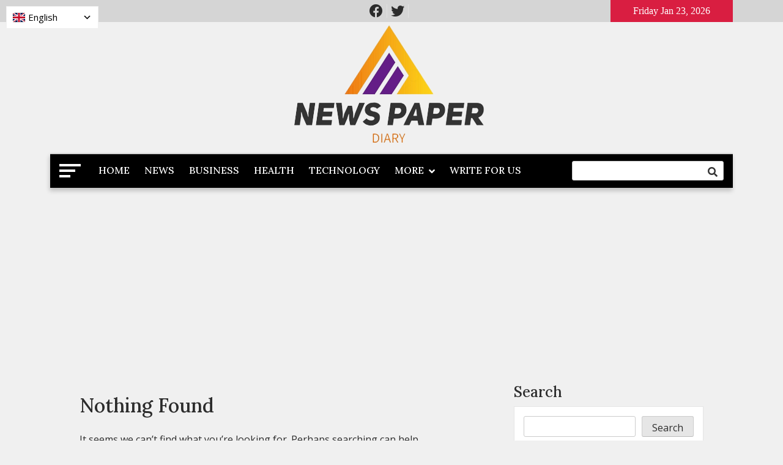

--- FILE ---
content_type: text/html; charset=UTF-8
request_url: https://newspaperdiary.com/tag/10-0-0-1-class/
body_size: 13404
content:
<!doctype html><html lang="en-US"><head>  <script defer src="https://www.googletagmanager.com/gtag/js?id=G-7NJKTVPMR1"></script> <script defer src="[data-uri]"></script> <meta name="ahrefs-site-verification" content="35ea900388e05b4f76f610d6886ad793a683742e09691ba0259f275ea5c4a475"> <script async src="https://pagead2.googlesyndication.com/pagead/js/adsbygoogle.js?client=ca-pub-5689973147766102"
     crossorigin="anonymous"></script> <script defer custom-element="amp-auto-ads"
        src="https://cdn.ampproject.org/v0/amp-auto-ads-0.1.js"></script> <script async src="https://pagead2.googlesyndication.com/pagead/js/adsbygoogle.js?client=ca-pub-5689973147766102"
     crossorigin="anonymous"></script> <meta name="bm-site-verification" content="96eaf3dd05d917463d6f21274166d557e66befb2"> <script async src="https://pagead2.googlesyndication.com/pagead/js/adsbygoogle.js?client=ca-pub-5689973147766102"
     crossorigin="anonymous"></script> <meta charset="UTF-8"><meta name="google-site-verification" content="GER4ZMYo1rTbl5MiDFKdighOI172r_4om9cV4uJdo8w" /><meta name="viewport" content="width=device-width, initial-scale=1"><link rel="profile" href="https://gmpg.org/xfn/11"><meta name='robots' content='index, follow, max-image-preview:large, max-snippet:-1, max-video-preview:-1' /><style>img:is([sizes="auto" i], [sizes^="auto," i]) { contain-intrinsic-size: 3000px 1500px }</style><title>10.0 0.1 class Archives - Newspaper Dairy</title><link rel="canonical" href="https://newspaperdiary.com/tag/10-0-0-1-class/" /><meta property="og:locale" content="en_US" /><meta property="og:type" content="article" /><meta property="og:title" content="10.0 0.1 class Archives - Newspaper Dairy" /><meta property="og:url" content="https://newspaperdiary.com/tag/10-0-0-1-class/" /><meta property="og:site_name" content="Newspaper Dairy" /><meta name="twitter:card" content="summary_large_image" /> <script type="application/ld+json" class="yoast-schema-graph">{"@context":"https://schema.org","@graph":[{"@type":"CollectionPage","@id":"https://newspaperdiary.com/tag/10-0-0-1-class/","url":"https://newspaperdiary.com/tag/10-0-0-1-class/","name":"10.0 0.1 class Archives - Newspaper Dairy","isPartOf":{"@id":"https://newspaperdiary.com/#website"},"breadcrumb":{"@id":"https://newspaperdiary.com/tag/10-0-0-1-class/#breadcrumb"},"inLanguage":"en-US"},{"@type":"BreadcrumbList","@id":"https://newspaperdiary.com/tag/10-0-0-1-class/#breadcrumb","itemListElement":[{"@type":"ListItem","position":1,"name":"Home","item":"https://newspaperdiary.com/"},{"@type":"ListItem","position":2,"name":"10.0 0.1 class"}]},{"@type":"WebSite","@id":"https://newspaperdiary.com/#website","url":"https://newspaperdiary.com/","name":"Newspaper Dairy","description":"Latest News","publisher":{"@id":"https://newspaperdiary.com/#organization"},"potentialAction":[{"@type":"SearchAction","target":{"@type":"EntryPoint","urlTemplate":"https://newspaperdiary.com/?s={search_term_string}"},"query-input":{"@type":"PropertyValueSpecification","valueRequired":true,"valueName":"search_term_string"}}],"inLanguage":"en-US"},{"@type":"Organization","@id":"https://newspaperdiary.com/#organization","name":"Newspaper Dairy","url":"https://newspaperdiary.com/","logo":{"@type":"ImageObject","inLanguage":"en-US","@id":"https://newspaperdiary.com/#/schema/logo/image/","url":"https://newspaperdiary.com/wp-content/uploads/2023/09/cropped-Screenshot_3-7en82EEw8-transformed-removebg-preview.png","contentUrl":"https://newspaperdiary.com/wp-content/uploads/2023/09/cropped-Screenshot_3-7en82EEw8-transformed-removebg-preview.png","width":700,"height":208,"caption":"Newspaper Dairy"},"image":{"@id":"https://newspaperdiary.com/#/schema/logo/image/"}}]}</script> <link rel='dns-prefetch' href='//fonts.googleapis.com' /><link rel="alternate" type="application/rss+xml" title="Newspaper Dairy &raquo; Feed" href="https://newspaperdiary.com/feed/" /><link rel="alternate" type="application/rss+xml" title="Newspaper Dairy &raquo; 10.0 0.1 class Tag Feed" href="https://newspaperdiary.com/tag/10-0-0-1-class/feed/" /> <script defer src="[data-uri]"></script> <!--noptimize--><script id="newsp-ready">
			window.advanced_ads_ready=function(e,a){a=a||"complete";var d=function(e){return"interactive"===a?"loading"!==e:"complete"===e};d(document.readyState)?e():document.addEventListener("readystatechange",(function(a){d(a.target.readyState)&&e()}),{once:"interactive"===a})},window.advanced_ads_ready_queue=window.advanced_ads_ready_queue||[];		</script>
		<!--/noptimize--><style id='wp-emoji-styles-inline-css'>img.wp-smiley, img.emoji {
		display: inline !important;
		border: none !important;
		box-shadow: none !important;
		height: 1em !important;
		width: 1em !important;
		margin: 0 0.07em !important;
		vertical-align: -0.1em !important;
		background: none !important;
		padding: 0 !important;
	}</style><link rel='stylesheet' id='wp-block-library-css' href='https://newspaperdiary.com/wp-includes/css/dist/block-library/style.min.css?ver=6.8.3' media='all' /><style id='classic-theme-styles-inline-css'>/*! This file is auto-generated */
.wp-block-button__link{color:#fff;background-color:#32373c;border-radius:9999px;box-shadow:none;text-decoration:none;padding:calc(.667em + 2px) calc(1.333em + 2px);font-size:1.125em}.wp-block-file__button{background:#32373c;color:#fff;text-decoration:none}</style><style id='global-styles-inline-css'>:root{--wp--preset--aspect-ratio--square: 1;--wp--preset--aspect-ratio--4-3: 4/3;--wp--preset--aspect-ratio--3-4: 3/4;--wp--preset--aspect-ratio--3-2: 3/2;--wp--preset--aspect-ratio--2-3: 2/3;--wp--preset--aspect-ratio--16-9: 16/9;--wp--preset--aspect-ratio--9-16: 9/16;--wp--preset--color--black: #000000;--wp--preset--color--cyan-bluish-gray: #abb8c3;--wp--preset--color--white: #ffffff;--wp--preset--color--pale-pink: #f78da7;--wp--preset--color--vivid-red: #cf2e2e;--wp--preset--color--luminous-vivid-orange: #ff6900;--wp--preset--color--luminous-vivid-amber: #fcb900;--wp--preset--color--light-green-cyan: #7bdcb5;--wp--preset--color--vivid-green-cyan: #00d084;--wp--preset--color--pale-cyan-blue: #8ed1fc;--wp--preset--color--vivid-cyan-blue: #0693e3;--wp--preset--color--vivid-purple: #9b51e0;--wp--preset--gradient--vivid-cyan-blue-to-vivid-purple: linear-gradient(135deg,rgba(6,147,227,1) 0%,rgb(155,81,224) 100%);--wp--preset--gradient--light-green-cyan-to-vivid-green-cyan: linear-gradient(135deg,rgb(122,220,180) 0%,rgb(0,208,130) 100%);--wp--preset--gradient--luminous-vivid-amber-to-luminous-vivid-orange: linear-gradient(135deg,rgba(252,185,0,1) 0%,rgba(255,105,0,1) 100%);--wp--preset--gradient--luminous-vivid-orange-to-vivid-red: linear-gradient(135deg,rgba(255,105,0,1) 0%,rgb(207,46,46) 100%);--wp--preset--gradient--very-light-gray-to-cyan-bluish-gray: linear-gradient(135deg,rgb(238,238,238) 0%,rgb(169,184,195) 100%);--wp--preset--gradient--cool-to-warm-spectrum: linear-gradient(135deg,rgb(74,234,220) 0%,rgb(151,120,209) 20%,rgb(207,42,186) 40%,rgb(238,44,130) 60%,rgb(251,105,98) 80%,rgb(254,248,76) 100%);--wp--preset--gradient--blush-light-purple: linear-gradient(135deg,rgb(255,206,236) 0%,rgb(152,150,240) 100%);--wp--preset--gradient--blush-bordeaux: linear-gradient(135deg,rgb(254,205,165) 0%,rgb(254,45,45) 50%,rgb(107,0,62) 100%);--wp--preset--gradient--luminous-dusk: linear-gradient(135deg,rgb(255,203,112) 0%,rgb(199,81,192) 50%,rgb(65,88,208) 100%);--wp--preset--gradient--pale-ocean: linear-gradient(135deg,rgb(255,245,203) 0%,rgb(182,227,212) 50%,rgb(51,167,181) 100%);--wp--preset--gradient--electric-grass: linear-gradient(135deg,rgb(202,248,128) 0%,rgb(113,206,126) 100%);--wp--preset--gradient--midnight: linear-gradient(135deg,rgb(2,3,129) 0%,rgb(40,116,252) 100%);--wp--preset--font-size--small: 13px;--wp--preset--font-size--medium: 20px;--wp--preset--font-size--large: 36px;--wp--preset--font-size--x-large: 42px;--wp--preset--spacing--20: 0.44rem;--wp--preset--spacing--30: 0.67rem;--wp--preset--spacing--40: 1rem;--wp--preset--spacing--50: 1.5rem;--wp--preset--spacing--60: 2.25rem;--wp--preset--spacing--70: 3.38rem;--wp--preset--spacing--80: 5.06rem;--wp--preset--shadow--natural: 6px 6px 9px rgba(0, 0, 0, 0.2);--wp--preset--shadow--deep: 12px 12px 50px rgba(0, 0, 0, 0.4);--wp--preset--shadow--sharp: 6px 6px 0px rgba(0, 0, 0, 0.2);--wp--preset--shadow--outlined: 6px 6px 0px -3px rgba(255, 255, 255, 1), 6px 6px rgba(0, 0, 0, 1);--wp--preset--shadow--crisp: 6px 6px 0px rgba(0, 0, 0, 1);}:where(.is-layout-flex){gap: 0.5em;}:where(.is-layout-grid){gap: 0.5em;}body .is-layout-flex{display: flex;}.is-layout-flex{flex-wrap: wrap;align-items: center;}.is-layout-flex > :is(*, div){margin: 0;}body .is-layout-grid{display: grid;}.is-layout-grid > :is(*, div){margin: 0;}:where(.wp-block-columns.is-layout-flex){gap: 2em;}:where(.wp-block-columns.is-layout-grid){gap: 2em;}:where(.wp-block-post-template.is-layout-flex){gap: 1.25em;}:where(.wp-block-post-template.is-layout-grid){gap: 1.25em;}.has-black-color{color: var(--wp--preset--color--black) !important;}.has-cyan-bluish-gray-color{color: var(--wp--preset--color--cyan-bluish-gray) !important;}.has-white-color{color: var(--wp--preset--color--white) !important;}.has-pale-pink-color{color: var(--wp--preset--color--pale-pink) !important;}.has-vivid-red-color{color: var(--wp--preset--color--vivid-red) !important;}.has-luminous-vivid-orange-color{color: var(--wp--preset--color--luminous-vivid-orange) !important;}.has-luminous-vivid-amber-color{color: var(--wp--preset--color--luminous-vivid-amber) !important;}.has-light-green-cyan-color{color: var(--wp--preset--color--light-green-cyan) !important;}.has-vivid-green-cyan-color{color: var(--wp--preset--color--vivid-green-cyan) !important;}.has-pale-cyan-blue-color{color: var(--wp--preset--color--pale-cyan-blue) !important;}.has-vivid-cyan-blue-color{color: var(--wp--preset--color--vivid-cyan-blue) !important;}.has-vivid-purple-color{color: var(--wp--preset--color--vivid-purple) !important;}.has-black-background-color{background-color: var(--wp--preset--color--black) !important;}.has-cyan-bluish-gray-background-color{background-color: var(--wp--preset--color--cyan-bluish-gray) !important;}.has-white-background-color{background-color: var(--wp--preset--color--white) !important;}.has-pale-pink-background-color{background-color: var(--wp--preset--color--pale-pink) !important;}.has-vivid-red-background-color{background-color: var(--wp--preset--color--vivid-red) !important;}.has-luminous-vivid-orange-background-color{background-color: var(--wp--preset--color--luminous-vivid-orange) !important;}.has-luminous-vivid-amber-background-color{background-color: var(--wp--preset--color--luminous-vivid-amber) !important;}.has-light-green-cyan-background-color{background-color: var(--wp--preset--color--light-green-cyan) !important;}.has-vivid-green-cyan-background-color{background-color: var(--wp--preset--color--vivid-green-cyan) !important;}.has-pale-cyan-blue-background-color{background-color: var(--wp--preset--color--pale-cyan-blue) !important;}.has-vivid-cyan-blue-background-color{background-color: var(--wp--preset--color--vivid-cyan-blue) !important;}.has-vivid-purple-background-color{background-color: var(--wp--preset--color--vivid-purple) !important;}.has-black-border-color{border-color: var(--wp--preset--color--black) !important;}.has-cyan-bluish-gray-border-color{border-color: var(--wp--preset--color--cyan-bluish-gray) !important;}.has-white-border-color{border-color: var(--wp--preset--color--white) !important;}.has-pale-pink-border-color{border-color: var(--wp--preset--color--pale-pink) !important;}.has-vivid-red-border-color{border-color: var(--wp--preset--color--vivid-red) !important;}.has-luminous-vivid-orange-border-color{border-color: var(--wp--preset--color--luminous-vivid-orange) !important;}.has-luminous-vivid-amber-border-color{border-color: var(--wp--preset--color--luminous-vivid-amber) !important;}.has-light-green-cyan-border-color{border-color: var(--wp--preset--color--light-green-cyan) !important;}.has-vivid-green-cyan-border-color{border-color: var(--wp--preset--color--vivid-green-cyan) !important;}.has-pale-cyan-blue-border-color{border-color: var(--wp--preset--color--pale-cyan-blue) !important;}.has-vivid-cyan-blue-border-color{border-color: var(--wp--preset--color--vivid-cyan-blue) !important;}.has-vivid-purple-border-color{border-color: var(--wp--preset--color--vivid-purple) !important;}.has-vivid-cyan-blue-to-vivid-purple-gradient-background{background: var(--wp--preset--gradient--vivid-cyan-blue-to-vivid-purple) !important;}.has-light-green-cyan-to-vivid-green-cyan-gradient-background{background: var(--wp--preset--gradient--light-green-cyan-to-vivid-green-cyan) !important;}.has-luminous-vivid-amber-to-luminous-vivid-orange-gradient-background{background: var(--wp--preset--gradient--luminous-vivid-amber-to-luminous-vivid-orange) !important;}.has-luminous-vivid-orange-to-vivid-red-gradient-background{background: var(--wp--preset--gradient--luminous-vivid-orange-to-vivid-red) !important;}.has-very-light-gray-to-cyan-bluish-gray-gradient-background{background: var(--wp--preset--gradient--very-light-gray-to-cyan-bluish-gray) !important;}.has-cool-to-warm-spectrum-gradient-background{background: var(--wp--preset--gradient--cool-to-warm-spectrum) !important;}.has-blush-light-purple-gradient-background{background: var(--wp--preset--gradient--blush-light-purple) !important;}.has-blush-bordeaux-gradient-background{background: var(--wp--preset--gradient--blush-bordeaux) !important;}.has-luminous-dusk-gradient-background{background: var(--wp--preset--gradient--luminous-dusk) !important;}.has-pale-ocean-gradient-background{background: var(--wp--preset--gradient--pale-ocean) !important;}.has-electric-grass-gradient-background{background: var(--wp--preset--gradient--electric-grass) !important;}.has-midnight-gradient-background{background: var(--wp--preset--gradient--midnight) !important;}.has-small-font-size{font-size: var(--wp--preset--font-size--small) !important;}.has-medium-font-size{font-size: var(--wp--preset--font-size--medium) !important;}.has-large-font-size{font-size: var(--wp--preset--font-size--large) !important;}.has-x-large-font-size{font-size: var(--wp--preset--font-size--x-large) !important;}
:where(.wp-block-post-template.is-layout-flex){gap: 1.25em;}:where(.wp-block-post-template.is-layout-grid){gap: 1.25em;}
:where(.wp-block-columns.is-layout-flex){gap: 2em;}:where(.wp-block-columns.is-layout-grid){gap: 2em;}
:root :where(.wp-block-pullquote){font-size: 1.5em;line-height: 1.6;}</style><link rel='stylesheet' id='auto-translate-css' href='https://newspaperdiary.com/wp-content/plugins/auto-translate/public/css/auto-translate-public.min.css?ver=1.5.4' media='all' /><link rel='stylesheet' id='auto-translate-global-css' href='https://newspaperdiary.com/wp-content/plugins/auto-translate/global/css/auto-translate-global.min.css?ver=1.5.4' media='all' /><link rel='stylesheet' id='dashicons-css' href='https://newspaperdiary.com/wp-includes/css/dashicons.min.css?ver=6.8.3' media='all' /><link rel='stylesheet' id='news-cast-font-awesome-css' href='https://newspaperdiary.com/wp-content/themes/news-cast/assets/lib/fontawesome/css/all.min.css?ver=5.15.3' media='all' /><link rel='stylesheet' id='slick-slider-css' href='https://newspaperdiary.com/wp-content/cache/autoptimize/autoptimize_single_b06073c5a23326dcc332b78d42c7290c.php?ver=1.8.1' media='all' /><link rel='stylesheet' id='news_cast_maincss-css' href='https://newspaperdiary.com/wp-content/cache/autoptimize/autoptimize_single_5988114ebdff2b957c583769c99c7538.php?ver=1.6.0' media='all' /><style id='news_cast_maincss-inline-css'>.bmm-block .bmm-post-cats-wrap .bmm-post-cat.bmm-cat-50425{ background-color : #000000;}
.bmm-block .bmm-post-cats-wrap .bmm-post-cat.bmm-cat-50425{ color : #000000;}
.archive .bmm-post .bmm-post-cat a.bmm-cat-50425{ color : #000000;}
.bmm-block .bmm-post-cats-wrap .bmm-post-cat.bmm-cat-50417{ background-color : #000000;}
.bmm-block .bmm-post-cats-wrap .bmm-post-cat.bmm-cat-50417{ color : #000000;}
.archive .bmm-post .bmm-post-cat a.bmm-cat-50417{ color : #000000;}
.bmm-block .bmm-post-cats-wrap .bmm-post-cat.bmm-cat-50364{ background-color : #000000;}
.bmm-block .bmm-post-cats-wrap .bmm-post-cat.bmm-cat-50364{ color : #000000;}
.archive .bmm-post .bmm-post-cat a.bmm-cat-50364{ color : #000000;}
.bmm-block .bmm-post-cats-wrap .bmm-post-cat.bmm-cat-54{ background-color : #000000;}
.bmm-block .bmm-post-cats-wrap .bmm-post-cat.bmm-cat-54{ color : #000000;}
.archive .bmm-post .bmm-post-cat a.bmm-cat-54{ color : #000000;}
.bmm-block .bmm-post-cats-wrap .bmm-post-cat.bmm-cat-50427{ background-color : #000000;}
.bmm-block .bmm-post-cats-wrap .bmm-post-cat.bmm-cat-50427{ color : #000000;}
.archive .bmm-post .bmm-post-cat a.bmm-cat-50427{ color : #000000;}
.bmm-block .bmm-post-cats-wrap .bmm-post-cat.bmm-cat-2{ background-color : #000000;}
.bmm-block .bmm-post-cats-wrap .bmm-post-cat.bmm-cat-2{ color : #000000;}
.archive .bmm-post .bmm-post-cat a.bmm-cat-2{ color : #000000;}
.bmm-block .bmm-post-cats-wrap .bmm-post-cat.bmm-cat-50466{ background-color : #000000;}
.bmm-block .bmm-post-cats-wrap .bmm-post-cat.bmm-cat-50466{ color : #000000;}
.archive .bmm-post .bmm-post-cat a.bmm-cat-50466{ color : #000000;}
.bmm-block .bmm-post-cats-wrap .bmm-post-cat.bmm-cat-50525{ background-color : #000000;}
.bmm-block .bmm-post-cats-wrap .bmm-post-cat.bmm-cat-50525{ color : #000000;}
.archive .bmm-post .bmm-post-cat a.bmm-cat-50525{ color : #000000;}
.bmm-block .bmm-post-cats-wrap .bmm-post-cat.bmm-cat-29928{ background-color : #000000;}
.bmm-block .bmm-post-cats-wrap .bmm-post-cat.bmm-cat-29928{ color : #000000;}
.archive .bmm-post .bmm-post-cat a.bmm-cat-29928{ color : #000000;}
.bmm-block .bmm-post-cats-wrap .bmm-post-cat.bmm-cat-50419{ background-color : #000000;}
.bmm-block .bmm-post-cats-wrap .bmm-post-cat.bmm-cat-50419{ color : #000000;}
.archive .bmm-post .bmm-post-cat a.bmm-cat-50419{ color : #000000;}
.bmm-block .bmm-post-cats-wrap .bmm-post-cat.bmm-cat-8{ background-color : #000000;}
.bmm-block .bmm-post-cats-wrap .bmm-post-cat.bmm-cat-8{ color : #000000;}
.archive .bmm-post .bmm-post-cat a.bmm-cat-8{ color : #000000;}
.bmm-block .bmm-post-cats-wrap .bmm-post-cat.bmm-cat-50375{ background-color : #000000;}
.bmm-block .bmm-post-cats-wrap .bmm-post-cat.bmm-cat-50375{ color : #000000;}
.archive .bmm-post .bmm-post-cat a.bmm-cat-50375{ color : #000000;}
.bmm-block .bmm-post-cats-wrap .bmm-post-cat.bmm-cat-1{ background-color : #000000;}
.bmm-block .bmm-post-cats-wrap .bmm-post-cat.bmm-cat-1{ color : #000000;}
.archive .bmm-post .bmm-post-cat a.bmm-cat-1{ color : #000000;}
.bmm-block .bmm-post-cats-wrap .bmm-post-cat.bmm-cat-50407{ background-color : #000000;}
.bmm-block .bmm-post-cats-wrap .bmm-post-cat.bmm-cat-50407{ color : #000000;}
.archive .bmm-post .bmm-post-cat a.bmm-cat-50407{ color : #000000;}
.bmm-block .bmm-post-cats-wrap .bmm-post-cat.bmm-cat-50487{ background-color : #000000;}
.bmm-block .bmm-post-cats-wrap .bmm-post-cat.bmm-cat-50487{ color : #000000;}
.archive .bmm-post .bmm-post-cat a.bmm-cat-50487{ color : #000000;}
.bmm-block .bmm-post-cats-wrap .bmm-post-cat.bmm-cat-5{ background-color : #000000;}
.bmm-block .bmm-post-cats-wrap .bmm-post-cat.bmm-cat-5{ color : #000000;}
.archive .bmm-post .bmm-post-cat a.bmm-cat-5{ color : #000000;}
.bmm-block .bmm-post-cats-wrap .bmm-post-cat.bmm-cat-1448{ background-color : #000000;}
.bmm-block .bmm-post-cats-wrap .bmm-post-cat.bmm-cat-1448{ color : #000000;}
.archive .bmm-post .bmm-post-cat a.bmm-cat-1448{ color : #000000;}
.bmm-block .bmm-post-cats-wrap .bmm-post-cat.bmm-cat-44264{ background-color : #000000;}
.bmm-block .bmm-post-cats-wrap .bmm-post-cat.bmm-cat-44264{ color : #000000;}
.archive .bmm-post .bmm-post-cat a.bmm-cat-44264{ color : #000000;}
.bmm-block .bmm-post-cats-wrap .bmm-post-cat.bmm-cat-50561{ background-color : #000000;}
.bmm-block .bmm-post-cats-wrap .bmm-post-cat.bmm-cat-50561{ color : #000000;}
.archive .bmm-post .bmm-post-cat a.bmm-cat-50561{ color : #000000;}
.bmm-block .bmm-post-cats-wrap .bmm-post-cat.bmm-cat-50510{ background-color : #000000;}
.bmm-block .bmm-post-cats-wrap .bmm-post-cat.bmm-cat-50510{ color : #000000;}
.archive .bmm-post .bmm-post-cat a.bmm-cat-50510{ color : #000000;}
.bmm-block .bmm-post-cats-wrap .bmm-post-cat.bmm-cat-46997{ background-color : #000000;}
.bmm-block .bmm-post-cats-wrap .bmm-post-cat.bmm-cat-46997{ color : #000000;}
.archive .bmm-post .bmm-post-cat a.bmm-cat-46997{ color : #000000;}
.bmm-block .bmm-post-cats-wrap .bmm-post-cat.bmm-cat-4{ background-color : #000000;}
.bmm-block .bmm-post-cats-wrap .bmm-post-cat.bmm-cat-4{ color : #000000;}
.archive .bmm-post .bmm-post-cat a.bmm-cat-4{ color : #000000;}
.bmm-block .bmm-post-cats-wrap .bmm-post-cat.bmm-cat-50545{ background-color : #000000;}
.bmm-block .bmm-post-cats-wrap .bmm-post-cat.bmm-cat-50545{ color : #000000;}
.archive .bmm-post .bmm-post-cat a.bmm-cat-50545{ color : #000000;}
.bmm-block .bmm-post-cats-wrap .bmm-post-cat.bmm-cat-50366{ background-color : #000000;}
.bmm-block .bmm-post-cats-wrap .bmm-post-cat.bmm-cat-50366{ color : #000000;}
.archive .bmm-post .bmm-post-cat a.bmm-cat-50366{ color : #000000;}
.bmm-block .bmm-post-cats-wrap .bmm-post-cat.bmm-cat-50413{ background-color : #000000;}
.bmm-block .bmm-post-cats-wrap .bmm-post-cat.bmm-cat-50413{ color : #000000;}
.archive .bmm-post .bmm-post-cat a.bmm-cat-50413{ color : #000000;}
.bmm-block .bmm-post-cats-wrap .bmm-post-cat.bmm-cat-3{ background-color : #000000;}
.bmm-block .bmm-post-cats-wrap .bmm-post-cat.bmm-cat-3{ color : #000000;}
.archive .bmm-post .bmm-post-cat a.bmm-cat-3{ color : #000000;}
.bmm-block .bmm-post-cats-wrap .bmm-post-cat.bmm-cat-50569{ background-color : #000000;}
.bmm-block .bmm-post-cats-wrap .bmm-post-cat.bmm-cat-50569{ color : #000000;}
.archive .bmm-post .bmm-post-cat a.bmm-cat-50569{ color : #000000;}
.bmm-block .bmm-post-cats-wrap .bmm-post-cat.bmm-cat-50373{ background-color : #000000;}
.bmm-block .bmm-post-cats-wrap .bmm-post-cat.bmm-cat-50373{ color : #000000;}
.archive .bmm-post .bmm-post-cat a.bmm-cat-50373{ color : #000000;}
.bmm-block .bmm-post-cats-wrap .bmm-post-cat.bmm-cat-50430{ background-color : #000000;}
.bmm-block .bmm-post-cats-wrap .bmm-post-cat.bmm-cat-50430{ color : #000000;}
.archive .bmm-post .bmm-post-cat a.bmm-cat-50430{ color : #000000;}
.bmm-block .bmm-post-cats-wrap .bmm-post-cat.bmm-cat-50360{ background-color : #000000;}
.bmm-block .bmm-post-cats-wrap .bmm-post-cat.bmm-cat-50360{ color : #000000;}
.archive .bmm-post .bmm-post-cat a.bmm-cat-50360{ color : #000000;}
.bmm-block .bmm-post-cats-wrap .bmm-post-cat.bmm-cat-50368{ background-color : #000000;}
.bmm-block .bmm-post-cats-wrap .bmm-post-cat.bmm-cat-50368{ color : #000000;}
.archive .bmm-post .bmm-post-cat a.bmm-cat-50368{ color : #000000;}
.bmm-block .bmm-post-cats-wrap .bmm-post-cat.bmm-cat-50438{ background-color : #000000;}
.bmm-block .bmm-post-cats-wrap .bmm-post-cat.bmm-cat-50438{ color : #000000;}
.archive .bmm-post .bmm-post-cat a.bmm-cat-50438{ color : #000000;}
.bmm-block .bmm-post-cats-wrap .bmm-post-cat.bmm-cat-10{ background-color : #000000;}
.bmm-block .bmm-post-cats-wrap .bmm-post-cat.bmm-cat-10{ color : #000000;}
.archive .bmm-post .bmm-post-cat a.bmm-cat-10{ color : #000000;}
.bmm-block .bmm-post-cats-wrap .bmm-post-cat.bmm-cat-50410{ background-color : #000000;}
.bmm-block .bmm-post-cats-wrap .bmm-post-cat.bmm-cat-50410{ color : #000000;}
.archive .bmm-post .bmm-post-cat a.bmm-cat-50410{ color : #000000;}
.menu_search_wrap_inner { background-color:#000000; border-bottom-color: #000000 }button.menu-toggle { background-color: #000000 }button.menu-toggle { background-color: #000000 }#site-navigation {border-bottom-color:#000000}
.site-branding-section-wrap .container .row{ color: blank }.mainsite--full-layout .site-branding-section-wrap .container { color: blank }</style><link rel='stylesheet' id='news_cast_blockcss-css' href='https://newspaperdiary.com/wp-content/cache/autoptimize/autoptimize_single_423f30ce040fc6c0f4e3f2d67b20d848.php?ver=1.6.0' media='all' /><link rel='stylesheet' id='news-cast-fonts-css' href='https://fonts.googleapis.com/css?family=Lora%3Aital%2Cwght%400%2C400%3B0%2C500%3B0%2C600%3B0%2C700%3B1%2C400%3B1%2C500%3B1%2C600%3B1%2C700%7COpen+Sans%3Aital%2Cwght%400%2C400%3B0%2C500%3B0%2C600%3B1%2C400%3B1%2C500%3B1%2C600%26display%3Dswap&#038;subset=cyrillic%2Ccyrillic-ext' media='all' /><link rel='stylesheet' id='news-cast-style-css' href='https://newspaperdiary.com/wp-content/cache/autoptimize/autoptimize_single_796b8f42aec8bd2f12dab0a8b1f03ac3.php?ver=1.6.0' media='all' /> <script defer src="https://newspaperdiary.com/wp-includes/js/jquery/jquery.min.js?ver=3.7.1" id="jquery-core-js"></script> <script defer src="https://newspaperdiary.com/wp-includes/js/jquery/jquery-migrate.min.js?ver=3.4.1" id="jquery-migrate-js"></script> <script defer src="https://newspaperdiary.com/wp-content/plugins/auto-translate/public/js/auto-translate-public.min.js?ver=1.5.4" id="auto-translate-js"></script> <link rel="https://api.w.org/" href="https://newspaperdiary.com/wp-json/" /><link rel="alternate" title="JSON" type="application/json" href="https://newspaperdiary.com/wp-json/wp/v2/tags/23326" /><link rel="EditURI" type="application/rsd+xml" title="RSD" href="https://newspaperdiary.com/xmlrpc.php?rsd" /><meta name="generator" content="WordPress 6.8.3" /> <style>.google_translate_element .goog-te-gadget-simple {
    background-image: linear-gradient(135deg, #000 0, #000 100%);
    border-radius: 0px !important;
    border: 1px solid #fff !important;
    }
    .google_translate_element .goog-te-menu-value {
        color: #fff !important;
            }
        .google_translate_element{
        display:none!important;
    }</style> <script defer src="[data-uri]"></script><script defer src='//translate.google.com/translate_a/element.js?cb=googleTranslateElementInit'></script> <style type="text/css">.site-title,
			.site-description {
				position: absolute;
				clip: rect(1px, 1px, 1px, 1px);
				}</style><link rel="icon" href="https://newspaperdiary.com/wp-content/uploads/2023/09/cropped-cropped-Screenshot_3-7en82EEw8-transformed-32x32.png" sizes="32x32" /><link rel="icon" href="https://newspaperdiary.com/wp-content/uploads/2023/09/cropped-cropped-Screenshot_3-7en82EEw8-transformed-192x192.png" sizes="192x192" /><link rel="apple-touch-icon" href="https://newspaperdiary.com/wp-content/uploads/2023/09/cropped-cropped-Screenshot_3-7en82EEw8-transformed-180x180.png" /><meta name="msapplication-TileImage" content="https://newspaperdiary.com/wp-content/uploads/2023/09/cropped-cropped-Screenshot_3-7en82EEw8-transformed-270x270.png" /><style id="wp-custom-css">.bmm-post-tags-wrap.bmm-post-meta-item.tags-links {
    display: none;
}
#post-8788 .bmm-post-title {
    word-break: break-all;
}
@media (min-width: 1400px)
{
.postid-8788 .mainsite--box-layout .container {
    max-width: 1080px !important;
}
}</style> <script defer src="https://cdn.onesignal.com/sdks/OneSignalSDK.js"=""></script> <script defer src="[data-uri]"></script> </head><body class="archive tag tag-10-0-0-1-class tag-23326 wp-custom-logo wp-theme-news-cast hfeed mainsite--box-layout menu_hover_1 header--layout-three widget-title-layout-three no_image_design posts--list-layout right-sidebar boxed-content-width aa-prefix-newsp-"> <amp-auto-ads type="adsense"
 data-ad-client="ca-pub-5689973147766102"> </amp-auto-ads><div id="page" class="site"> <a class="skip-link screen-reader-text" href="#primary">Skip to content</a><div id="blaze-top-header"><div class="container"><div class="row align-items-center top_header_inner_wrap"><div class="top-header-date_outerwrap"><div class="top-header-date has_dot "> Friday Jan 23, 2026</div></div><div class="top-header-menu_outerwrap"><div class="top-header-menu_wrap"></div></div><div class="top-header-social-icons_outerwrap"><div class="top-header-social-icons"> <a href="https://www.facebook.com/newspaperdiary/" target="_self" rel="noopener"><i class="fab fa-facebook"></i></a><a href="https://twitter.com/NewspaperDairy" target="_self" rel="noopener"><i class="fab fa-twitter"></i></a></div></div></div></div></div><header id="masthead" class="site-header"><div class="site-branding-section-wrap"><div class='container'><div class="row align-items-center site-branding-inner-wrap"><div class="site-branding"> <a href="https://newspaperdiary.com/" class="custom-logo-link" rel="home"><img width="700" height="208" src="https://newspaperdiary.com/wp-content/uploads/2023/09/cropped-Screenshot_3-7en82EEw8-transformed-removebg-preview.png" class="custom-logo" alt="News Paper Diary" decoding="async" fetchpriority="high" srcset="https://newspaperdiary.com/wp-content/uploads/2023/09/cropped-Screenshot_3-7en82EEw8-transformed-removebg-preview.png 700w, https://newspaperdiary.com/wp-content/uploads/2023/09/cropped-Screenshot_3-7en82EEw8-transformed-removebg-preview-300x89.png 300w" sizes="(max-width: 700px) 100vw, 700px" /></a><p class="site-title"><a href="https://newspaperdiary.com/" rel="home">Newspaper Dairy</a></p><p class="site-description">Latest News</p></div></div></div></div><div class="main-navigation-section-wrap"><div class="container"><div class="row align-items-center menu_search_wrap_inner"><div class="header-toggle-sidebar-wrap"> <a class="header-sidebar-trigger hamburger" href="javascript:void(0);"><div class="top-bun"></div><div class="meat"></div><div class="bottom-bun"></div> </a><div class="header-sidebar-content" style="display:none;"> <a class="header-sidebar-trigger-close" href="javascript:void(0);"><i class="far fa-window-close"></i></a><section id="block-5" class="widget widget_block"><div class="wp-block-group"><div class="wp-block-group__inner-container is-layout-flow wp-block-group-is-layout-flow"><h2 class="wp-block-heading">Archives</h2><ul class="wp-block-archives-list wp-block-archives"><li><a href='https://newspaperdiary.com/2026/01/'>January 2026</a></li><li><a href='https://newspaperdiary.com/2025/12/'>December 2025</a></li><li><a href='https://newspaperdiary.com/2025/11/'>November 2025</a></li><li><a href='https://newspaperdiary.com/2025/10/'>October 2025</a></li><li><a href='https://newspaperdiary.com/2025/09/'>September 2025</a></li><li><a href='https://newspaperdiary.com/2025/08/'>August 2025</a></li><li><a href='https://newspaperdiary.com/2025/07/'>July 2025</a></li><li><a href='https://newspaperdiary.com/2025/06/'>June 2025</a></li><li><a href='https://newspaperdiary.com/2025/05/'>May 2025</a></li><li><a href='https://newspaperdiary.com/2025/01/'>January 2025</a></li><li><a href='https://newspaperdiary.com/2024/06/'>June 2024</a></li><li><a href='https://newspaperdiary.com/2024/05/'>May 2024</a></li><li><a href='https://newspaperdiary.com/2024/04/'>April 2024</a></li><li><a href='https://newspaperdiary.com/2024/03/'>March 2024</a></li><li><a href='https://newspaperdiary.com/2024/02/'>February 2024</a></li><li><a href='https://newspaperdiary.com/2024/01/'>January 2024</a></li><li><a href='https://newspaperdiary.com/2023/12/'>December 2023</a></li><li><a href='https://newspaperdiary.com/2023/11/'>November 2023</a></li></ul></div></div></section><section id="block-6" class="widget widget_block"><div class="wp-block-group"><div class="wp-block-group__inner-container is-layout-flow wp-block-group-is-layout-flow"><h2 class="wp-block-heading">Categories</h2><ul class="wp-block-categories-list wp-block-categories"><li class="cat-item cat-item-50425"><a href="https://newspaperdiary.com/category/addiction-treatment/">Addiction treatment</a></li><li class="cat-item cat-item-50417"><a href="https://newspaperdiary.com/category/advertisement/">Advertisement</a></li><li class="cat-item cat-item-50364"><a href="https://newspaperdiary.com/category/alcohol/">Alcohol</a></li><li class="cat-item cat-item-54"><a href="https://newspaperdiary.com/category/auto/">Auto</a></li><li class="cat-item cat-item-50427"><a href="https://newspaperdiary.com/category/beauty-clinic/">Beauty Clinic</a></li><li class="cat-item cat-item-2"><a href="https://newspaperdiary.com/category/business/">Business</a></li><li class="cat-item cat-item-50466"><a href="https://newspaperdiary.com/category/cbd/">CBD</a></li><li class="cat-item cat-item-50525"><a href="https://newspaperdiary.com/category/dental-services/">Dental Services</a></li><li class="cat-item cat-item-29928"><a href="https://newspaperdiary.com/category/education/">Education</a></li><li class="cat-item cat-item-50419"><a href="https://newspaperdiary.com/category/electrican-services/">Electrican Services</a></li><li class="cat-item cat-item-8"><a href="https://newspaperdiary.com/category/entertainment/">Entertainment</a></li><li class="cat-item cat-item-50375"><a href="https://newspaperdiary.com/category/fashion/">Fashion</a></li><li class="cat-item cat-item-1"><a href="https://newspaperdiary.com/category/finance/">Finance</a></li><li class="cat-item cat-item-50407"><a href="https://newspaperdiary.com/category/food/">Food</a></li><li class="cat-item cat-item-50487"><a href="https://newspaperdiary.com/category/gardening/">Gardening</a></li><li class="cat-item cat-item-5"><a href="https://newspaperdiary.com/category/health/">Health</a></li><li class="cat-item cat-item-1448"><a href="https://newspaperdiary.com/category/home/">Home</a></li><li class="cat-item cat-item-44264"><a href="https://newspaperdiary.com/category/home-decor/">Home Decor</a></li><li class="cat-item cat-item-50561"><a href="https://newspaperdiary.com/category/home-remodeling-contractor/">Home Remodeling Contractor</a></li><li class="cat-item cat-item-50510"><a href="https://newspaperdiary.com/category/homebuilder/">Homebuilder</a></li><li class="cat-item cat-item-46997"><a href="https://newspaperdiary.com/category/law/">Law</a></li><li class="cat-item cat-item-4"><a href="https://newspaperdiary.com/category/lifestyle/">Lifestyle</a></li><li class="cat-item cat-item-50545"><a href="https://newspaperdiary.com/category/machines/">Machines</a></li><li class="cat-item cat-item-50366"><a href="https://newspaperdiary.com/category/medical/">Medical</a></li><li class="cat-item cat-item-50413"><a href="https://newspaperdiary.com/category/medical-weight-loss/">Medical Weight Loss</a></li><li class="cat-item cat-item-3"><a href="https://newspaperdiary.com/category/news/">News</a></li><li class="cat-item cat-item-50569"><a href="https://newspaperdiary.com/category/occasions-events/">Occasions &amp; Events</a></li><li class="cat-item cat-item-50373"><a href="https://newspaperdiary.com/category/orm/">ORM</a></li><li class="cat-item cat-item-50430"><a href="https://newspaperdiary.com/category/parenting/">Parenting</a></li><li class="cat-item cat-item-50360"><a href="https://newspaperdiary.com/category/real-estate/">Real Estate</a></li><li class="cat-item cat-item-50368"><a href="https://newspaperdiary.com/category/services/">Services</a></li><li class="cat-item cat-item-50438"><a href="https://newspaperdiary.com/category/shopping/">Shopping</a></li><li class="cat-item cat-item-10"><a href="https://newspaperdiary.com/category/technology/">Technology</a></li><li class="cat-item cat-item-50410"><a href="https://newspaperdiary.com/category/window-service/">Window Service</a></li></ul></div></div></section></div></div><div class="main-navigation-wrap"><nav id="site-navigation" class="main-navigation" aria-label="Primary Menu"> <button id="menu-toggle" class="menu-toggle" aria-controls="primary-menu" aria-expanded="false"> <i class="fas fa-bars"></i> <i class="fas fa-times"></i> </button><div id="site-header-menu" class="site-header-menu"><div class="menu-home-container"><ul id="menu-home" class="primary-menu"><li id="menu-item-7" class="menu-item menu-item-type-custom menu-item-object-custom menu-item-home menu-item-7"><a href="https://newspaperdiary.com/">Home</a></li><li id="menu-item-12" class="menu-item menu-item-type-taxonomy menu-item-object-category menu-item-12"><a href="https://newspaperdiary.com/category/news/">News</a></li><li id="menu-item-9" class="menu-item menu-item-type-taxonomy menu-item-object-category menu-item-9"><a href="https://newspaperdiary.com/category/business/">Business</a></li><li id="menu-item-10" class="menu-item menu-item-type-taxonomy menu-item-object-category menu-item-10"><a href="https://newspaperdiary.com/category/health/">Health</a></li><li id="menu-item-9025" class="menu-item menu-item-type-taxonomy menu-item-object-category menu-item-9025"><a href="https://newspaperdiary.com/category/technology/">Technology</a></li><li id="menu-item-22" class="menu-item menu-item-type-taxonomy menu-item-object-category menu-item-has-children menu-item-22"><a href="https://newspaperdiary.com/category/more/">More</a><ul class="sub-menu"><li id="menu-item-11" class="menu-item menu-item-type-taxonomy menu-item-object-category menu-item-11"><a href="https://newspaperdiary.com/category/lifestyle/">Lifestyle</a></li><li id="menu-item-18" class="menu-item menu-item-type-taxonomy menu-item-object-category menu-item-18"><a href="https://newspaperdiary.com/category/finance/">Finance</a></li><li id="menu-item-538" class="menu-item menu-item-type-taxonomy menu-item-object-category menu-item-538"><a href="https://newspaperdiary.com/category/sports/">Sports</a></li><li id="menu-item-613" class="menu-item menu-item-type-taxonomy menu-item-object-category menu-item-613"><a href="https://newspaperdiary.com/category/auto/">Auto</a></li><li id="menu-item-9024" class="menu-item menu-item-type-taxonomy menu-item-object-category menu-item-9024"><a href="https://newspaperdiary.com/category/entertainment/">Entertainment</a></li><li id="menu-item-9026" class="menu-item menu-item-type-taxonomy menu-item-object-category menu-item-9026"><a href="https://newspaperdiary.com/category/pet/">Pet</a></li></ul></li><li id="menu-item-385" class="menu-item menu-item-type-post_type menu-item-object-page menu-item-385"><a href="https://newspaperdiary.com/write-for-us/">Write for us</a></li></ul></div></div></nav></div><div class="header-search-wrap"><div class="header-search-bar"><form method="get" class="search-form" action="https://newspaperdiary.com/"><div class="form-group"> <span class="screen-reader-text"></span> <input type="text" class="form-control" value="" name="s" placeholder=""> <button class="search-button" type="submit"><span class="fa fa-search"></span></button></div></form></div></div></div></div></div></header><main id="primary" class="site-main"><div class="container"><div class="row"><div class="blaze-main-content bmm-post-list-block bmm-block bmm-block-post-list--layout-two bmm-block-image-hover--none overflow--show"><div class="bmm-post-wrapper"><section class="no-results not-found"><header class="page-header"><h1 class="page-title">Nothing Found</h1></header><div class="page-content"><p>It seems we can&rsquo;t find what you&rsquo;re looking for. Perhaps searching can help.</p><form method="get" class="search-form" action="https://newspaperdiary.com/"><div class="form-group"> <span class="screen-reader-text"></span> <input type="text" class="form-control" value="" name="s" placeholder=""> <button class="search-button" type="submit"><span class="fa fa-search"></span></button></div></form></div></section></div></div><div class="blaze-sidebar-content"><aside id="secondary" class="widget-area"><section id="block-2" class="widget widget_block widget_search"><form role="search" method="get" action="https://newspaperdiary.com/" class="wp-block-search__button-outside wp-block-search__text-button wp-block-search"    ><label class="wp-block-search__label" for="wp-block-search__input-1" >Search</label><div class="wp-block-search__inside-wrapper " ><input class="wp-block-search__input" id="wp-block-search__input-1" placeholder="" value="" type="search" name="s" required /><button aria-label="Search" class="wp-block-search__button wp-element-button" type="submit" >Search</button></div></form></section><section id="block-3" class="widget widget_block"><div class="wp-block-group"><div class="wp-block-group__inner-container is-layout-flow wp-block-group-is-layout-flow"><h2 class="wp-block-heading">Recent Posts</h2><ul class="wp-block-latest-posts__list wp-block-latest-posts"><li><a class="wp-block-latest-posts__post-title" href="https://newspaperdiary.com/how-it-services-in-houston-tx-can-transform-your-business/">How IT Services in Houston, TX Can Transform Your Business</a></li><li><a class="wp-block-latest-posts__post-title" href="https://newspaperdiary.com/the-role-of-temperature-control-in-a-polyolefin-shrink-machine/">The Role Of Temperature Control In A Polyolefin Shrink Machine</a></li><li><a class="wp-block-latest-posts__post-title" href="https://newspaperdiary.com/need-a-unique-tribute-butterfly-release-for-funeral-offers-comfort/">Need a Unique Tribute? Butterfly Release for Funeral Offers Comfort</a></li><li><a class="wp-block-latest-posts__post-title" href="https://newspaperdiary.com/finding-an-affordable-massage-near-me-that-fits-the-schedule/">Finding An Affordable Massage Near Me That Fits The Schedule</a></li><li><a class="wp-block-latest-posts__post-title" href="https://newspaperdiary.com/why-you-should-work-with-a-dubai-property-consultancy-before-investing/">Why You Should Work with a Dubai Property Consultancy Before Investing</a></li></ul></div></div></section><section id="block-4" class="widget widget_block"><div class="wp-block-group"><div class="wp-block-group__inner-container is-layout-flow wp-block-group-is-layout-flow"><h2 class="wp-block-heading">Recent Comments</h2><div class="no-comments wp-block-latest-comments">No comments to show.</div></div></div></section><section id="block-11" class="widget widget_block widget_categories"><ul class="wp-block-categories-list wp-block-categories"><li class="cat-item cat-item-50425"><a href="https://newspaperdiary.com/category/addiction-treatment/">Addiction treatment</a></li><li class="cat-item cat-item-50417"><a href="https://newspaperdiary.com/category/advertisement/">Advertisement</a></li><li class="cat-item cat-item-50364"><a href="https://newspaperdiary.com/category/alcohol/">Alcohol</a></li><li class="cat-item cat-item-54"><a href="https://newspaperdiary.com/category/auto/">Auto</a></li><li class="cat-item cat-item-50427"><a href="https://newspaperdiary.com/category/beauty-clinic/">Beauty Clinic</a></li><li class="cat-item cat-item-2"><a href="https://newspaperdiary.com/category/business/">Business</a></li><li class="cat-item cat-item-50466"><a href="https://newspaperdiary.com/category/cbd/">CBD</a></li><li class="cat-item cat-item-50525"><a href="https://newspaperdiary.com/category/dental-services/">Dental Services</a></li><li class="cat-item cat-item-29928"><a href="https://newspaperdiary.com/category/education/">Education</a></li><li class="cat-item cat-item-50419"><a href="https://newspaperdiary.com/category/electrican-services/">Electrican Services</a></li><li class="cat-item cat-item-8"><a href="https://newspaperdiary.com/category/entertainment/">Entertainment</a></li><li class="cat-item cat-item-50375"><a href="https://newspaperdiary.com/category/fashion/">Fashion</a></li><li class="cat-item cat-item-1"><a href="https://newspaperdiary.com/category/finance/">Finance</a></li><li class="cat-item cat-item-50407"><a href="https://newspaperdiary.com/category/food/">Food</a></li><li class="cat-item cat-item-50487"><a href="https://newspaperdiary.com/category/gardening/">Gardening</a></li><li class="cat-item cat-item-5"><a href="https://newspaperdiary.com/category/health/">Health</a></li><li class="cat-item cat-item-1448"><a href="https://newspaperdiary.com/category/home/">Home</a></li><li class="cat-item cat-item-44264"><a href="https://newspaperdiary.com/category/home-decor/">Home Decor</a></li><li class="cat-item cat-item-50561"><a href="https://newspaperdiary.com/category/home-remodeling-contractor/">Home Remodeling Contractor</a></li><li class="cat-item cat-item-50510"><a href="https://newspaperdiary.com/category/homebuilder/">Homebuilder</a></li><li class="cat-item cat-item-46997"><a href="https://newspaperdiary.com/category/law/">Law</a></li><li class="cat-item cat-item-4"><a href="https://newspaperdiary.com/category/lifestyle/">Lifestyle</a></li><li class="cat-item cat-item-50545"><a href="https://newspaperdiary.com/category/machines/">Machines</a></li><li class="cat-item cat-item-50366"><a href="https://newspaperdiary.com/category/medical/">Medical</a></li><li class="cat-item cat-item-50413"><a href="https://newspaperdiary.com/category/medical-weight-loss/">Medical Weight Loss</a></li><li class="cat-item cat-item-3"><a href="https://newspaperdiary.com/category/news/">News</a></li><li class="cat-item cat-item-50569"><a href="https://newspaperdiary.com/category/occasions-events/">Occasions &amp; Events</a></li><li class="cat-item cat-item-50373"><a href="https://newspaperdiary.com/category/orm/">ORM</a></li><li class="cat-item cat-item-50430"><a href="https://newspaperdiary.com/category/parenting/">Parenting</a></li><li class="cat-item cat-item-50360"><a href="https://newspaperdiary.com/category/real-estate/">Real Estate</a></li><li class="cat-item cat-item-50368"><a href="https://newspaperdiary.com/category/services/">Services</a></li><li class="cat-item cat-item-50438"><a href="https://newspaperdiary.com/category/shopping/">Shopping</a></li><li class="cat-item cat-item-10"><a href="https://newspaperdiary.com/category/technology/">Technology</a></li><li class="cat-item cat-item-50410"><a href="https://newspaperdiary.com/category/window-service/">Window Service</a></li></ul></section></aside></div></div></main><footer id="colophon" class="site-footer footer-column-one"><div class="container footer-inner"><div class="footer-widget"></div></div></footer><div id="bottom-footer"><div class="container bottom-footer-inner"><div class="bottom-footer-social-icons-wrap"> <a href="https://www.facebook.com/newspaperdiary/" target="_self" rel="noopener"><i class="fab fa-facebook"></i></a><a href="https://twitter.com/NewspaperDairy" target="_self" rel="noopener"><i class="fab fa-twitter"></i></a></div></div></div><div id="news-cast-scroll-to-top" class="layout-default align--left"> <a href="#" data-tooltip="Back To Top"> <span class="back_txt">Back to Top</span> <i class="fas fa-long-arrow-alt-up"></i> <i class="fas fa-chevron-up"></i> </a></div></div> <script type="speculationrules">{"prefetch":[{"source":"document","where":{"and":[{"href_matches":"\/*"},{"not":{"href_matches":["\/wp-*.php","\/wp-admin\/*","\/wp-content\/uploads\/*","\/wp-content\/*","\/wp-content\/plugins\/*","\/wp-content\/themes\/news-cast\/*","\/*\\?(.+)"]}},{"not":{"selector_matches":"a[rel~=\"nofollow\"]"}},{"not":{"selector_matches":".no-prefetch, .no-prefetch a"}}]},"eagerness":"conservative"}]}</script> <div id="auto_translate_button_wrapper" class="wpat_float wpat_float_top_left auto_detect_enabled"><div id="google_translate_element_587321230" class="small dashicons-before google_translate_element"></div><style>.auto_translate_minimalist .wpat_lang_item.wpat_lang_selected {
        border-color: #f0f0f0;
        border-width: 1px;
    }
    .auto_translate_minimalist .wpat_minimalist_dropdown {
        border-color: #f0f0f0;
        border-width: 0 1px 1px 1px;
    }
    .auto_translate_minimalist .wpat_lang_item {
        background-color: #fff;
        color: #000;
        font-family: ;
    }
    .wpat_minimalist_dropdown {
        background-color: #fff;
    }
    .wpat_minimalist_dropdown .wpat_lang_item:hover {
        background-color: #fff;
        color: #000;
    }</style><div class="
 auto_translate_minimalist
 wpat_min_style_flags            wpat_min_txt_display_name            wpat_invisible
 wpat_min_txt_underline            "><div class="wpat_lang_item wpat_lang_selected"><div class="wpat_flag_wrapper"><div class="wpat_flag" data-icon-class="dashicons-admin-site-alt3"></div><div class="wpat_lang_name"></div><div class="wpat_lang_name_code">&nbsp;-&nbsp;</div><div class="wpat_lang_code skiptranslate"></div></div> <span class="dashicons wpat_chevron dashicons-arrow-down-alt2"></span></div><div class="wpat_minimalist_dropdown wpat_closed" ><div class="wpat_lang_item" data-lang-code="ar"><div class="wpat_flag sa"></div><div class="wpat_lang_name">Arabic</div><div class="wpat_lang_name_code">&nbsp;-&nbsp;</div><div class="wpat_lang_code skiptranslate">ar</div></div><div class="wpat_lang_item" data-lang-code="bn"><div class="wpat_flag bd"></div><div class="wpat_lang_name">Bengali</div><div class="wpat_lang_name_code">&nbsp;-&nbsp;</div><div class="wpat_lang_code skiptranslate">bn</div></div><div class="wpat_lang_item" data-lang-code="en"><div class="wpat_flag gb"></div><div class="wpat_lang_name">English</div><div class="wpat_lang_name_code">&nbsp;-&nbsp;</div><div class="wpat_lang_code skiptranslate">en</div></div><div class="wpat_lang_item" data-lang-code="fr"><div class="wpat_flag fr"></div><div class="wpat_lang_name">French</div><div class="wpat_lang_name_code">&nbsp;-&nbsp;</div><div class="wpat_lang_code skiptranslate">fr</div></div><div class="wpat_lang_item" data-lang-code="de"><div class="wpat_flag de"></div><div class="wpat_lang_name">German</div><div class="wpat_lang_name_code">&nbsp;-&nbsp;</div><div class="wpat_lang_code skiptranslate">de</div></div><div class="wpat_lang_item" data-lang-code="hi"><div class="wpat_flag in"></div><div class="wpat_lang_name">Hindi</div><div class="wpat_lang_name_code">&nbsp;-&nbsp;</div><div class="wpat_lang_code skiptranslate">hi</div></div><div class="wpat_lang_item" data-lang-code="id"><div class="wpat_flag id"></div><div class="wpat_lang_name">Indonesian</div><div class="wpat_lang_name_code">&nbsp;-&nbsp;</div><div class="wpat_lang_code skiptranslate">id</div></div><div class="wpat_lang_item" data-lang-code="pt"><div class="wpat_flag pt"></div><div class="wpat_lang_name">Portuguese</div><div class="wpat_lang_name_code">&nbsp;-&nbsp;</div><div class="wpat_lang_code skiptranslate">pt</div></div><div class="wpat_lang_item" data-lang-code="ru"><div class="wpat_flag ru"></div><div class="wpat_lang_name">Russian</div><div class="wpat_lang_name_code">&nbsp;-&nbsp;</div><div class="wpat_lang_code skiptranslate">ru</div></div><div class="wpat_lang_item" data-lang-code="es"><div class="wpat_flag es"></div><div class="wpat_lang_name">Spanish</div><div class="wpat_lang_name_code">&nbsp;-&nbsp;</div><div class="wpat_lang_code skiptranslate">es</div></div><div class="wpat_lang_item" data-lang-code="ta"><div class="wpat_flag in"></div><div class="wpat_lang_name">Tamil</div><div class="wpat_lang_name_code">&nbsp;-&nbsp;</div><div class="wpat_lang_code skiptranslate">ta</div></div></div></div></div><script defer src="https://newspaperdiary.com/wp-content/plugins/auto-translate/global/js/auto-translate-global.min.js?ver=1.5.4" id="auto-translate-global-js"></script> <script defer src="https://newspaperdiary.com/wp-content/themes/news-cast/assets/lib/slick/slick.min.js?ver=1.8.1" id="slick-slider-js"></script> <script defer src="https://newspaperdiary.com/wp-content/themes/news-cast/assets/lib/waypoint/jquery.waypoint.min.js?ver=4.0.1" id="waypoint-js"></script> <script defer id="news-cast-navigation-js-extra" src="[data-uri]"></script> <script defer src="https://newspaperdiary.com/wp-content/cache/autoptimize/autoptimize_single_c8237dedef2146a3123e5ea1c212cb6a.php?ver=1.6.0" id="news-cast-navigation-js"></script> <script defer src="https://newspaperdiary.com/wp-content/cache/autoptimize/autoptimize_single_8af538eaabb1c5b2b59daace2aa38f75.php?ver=1.7.0" id="sticky-sidebar-js-js"></script> <script defer id="news-cast-theme-js-extra" src="[data-uri]"></script> <script defer src="https://newspaperdiary.com/wp-content/cache/autoptimize/autoptimize_single_c54c51addacd90dee604334788864b80.php?ver=1.6.0" id="news-cast-theme-js"></script> <script defer src="https://newspaperdiary.com/wp-content/cache/autoptimize/autoptimize_single_b645b5402a5096f324a6b37d0a3259c0.php?ver=2.0.16" id="advanced-ads-find-adblocker-js"></script> <!--noptimize--><script>!function(){window.advanced_ads_ready_queue=window.advanced_ads_ready_queue||[],advanced_ads_ready_queue.push=window.advanced_ads_ready;for(var d=0,a=advanced_ads_ready_queue.length;d<a;d++)advanced_ads_ready(advanced_ads_ready_queue[d])}();</script><!--/noptimize--><script defer src="https://static.cloudflareinsights.com/beacon.min.js/vcd15cbe7772f49c399c6a5babf22c1241717689176015" integrity="sha512-ZpsOmlRQV6y907TI0dKBHq9Md29nnaEIPlkf84rnaERnq6zvWvPUqr2ft8M1aS28oN72PdrCzSjY4U6VaAw1EQ==" data-cf-beacon='{"version":"2024.11.0","token":"607a17070f04431fb684c9a663c3614f","r":1,"server_timing":{"name":{"cfCacheStatus":true,"cfEdge":true,"cfExtPri":true,"cfL4":true,"cfOrigin":true,"cfSpeedBrain":true},"location_startswith":null}}' crossorigin="anonymous"></script>
</body></html>

<!-- Page cached by LiteSpeed Cache 7.6.2 on 2026-01-23 14:03:37 -->

--- FILE ---
content_type: text/html; charset=utf-8
request_url: https://www.google.com/recaptcha/api2/aframe
body_size: 215
content:
<!DOCTYPE HTML><html><head><meta http-equiv="content-type" content="text/html; charset=UTF-8"></head><body><script nonce="b-vjhjGuu3T2I_0NzDaj9w">/** Anti-fraud and anti-abuse applications only. See google.com/recaptcha */ try{var clients={'sodar':'https://pagead2.googlesyndication.com/pagead/sodar?'};window.addEventListener("message",function(a){try{if(a.source===window.parent){var b=JSON.parse(a.data);var c=clients[b['id']];if(c){var d=document.createElement('img');d.src=c+b['params']+'&rc='+(localStorage.getItem("rc::a")?sessionStorage.getItem("rc::b"):"");window.document.body.appendChild(d);sessionStorage.setItem("rc::e",parseInt(sessionStorage.getItem("rc::e")||0)+1);localStorage.setItem("rc::h",'1769177019603');}}}catch(b){}});window.parent.postMessage("_grecaptcha_ready", "*");}catch(b){}</script></body></html>

--- FILE ---
content_type: text/css
request_url: https://newspaperdiary.com/wp-content/plugins/auto-translate/global/css/auto-translate-global.min.css?ver=1.5.4
body_size: 1482
content:
.wpat_hidden{display:none!important}.wpat_closed{height:0}.wpat_invisible{visibility:hidden}
#auto_translate_button_wrapper:not(.wpat_float) .wpat_minimalist_dropdown{position:absolute}.auto_translate_minimalist{padding:0;display:initial;overflow:hidden}.auto_translate_minimalist div.wpat_lang_name{padding-left:5px}.auto_translate_minimalist.wpat_min_style_flags div.wpat_flag{border-radius:1.5px}.auto_translate_minimalist.wpat_min_style_flags div.wpat_flag:before{border:1px solid rgba(0,0,0,.5);content:"";width:20px;height:15px;display:block;mix-blend-mode:overlay;box-sizing:border-box;border-radius:2px}.auto_translate_minimalist.wpat_min_style_clean div.wpat_flag:before,.auto_translate_minimalist.wpat_min_style_flat_flags div.wpat_flag:before{content:""}.auto_translate_minimalist.wpat_min_style_icon .wpat_lang_item.wpat_lang_selected{padding:7.5px 10px}.auto_translate_minimalist.wpat_min_style_icon .wpat_lang_item.wpat_lang_selected .wpat_flag_wrapper{align-items:center}.auto_translate_minimalist.wpat_min_style_icon .wpat_lang_item.wpat_lang_selected .wpat_flag_wrapper div.wpat_flag{height:20px}.auto_translate_minimalist.wpat_min_style_icon .wpat_lang_item.wpat_lang_selected .wpat_flag_wrapper div.wpat_flag:before{font-family:dashicons;font-size:20px;line-height:20px;display:flex;align-items:center;justify-content:center;padding:1px 0 0 1px}.auto_translate_minimalist.wpat_min_style_icon .wpat_lang_item.wpat_lang_selected>span[class*=dashicons-arrow-down]:before{align-items:center;display:flex;height:20px;justify-content:space-around}.auto_translate_minimalist.wpat_min_style_icon div.wpat_lang_name{padding-left:4px}.auto_translate_minimalist.wpat_min_txt_display_name .wpat_lang_item div.wpat_lang_code,.auto_translate_minimalist.wpat_min_txt_display_name .wpat_lang_item div.wpat_lang_name_code{display:none}.auto_translate_minimalist.wpat_min_txt_display_code .wpat_lang_item div.wpat_lang_name,.auto_translate_minimalist.wpat_min_txt_display_code .wpat_lang_item div.wpat_lang_name_code{display:none}.auto_translate_minimalist.wpat_min_txt_display_code .wpat_lang_item div.wpat_lang_code{padding-left:5px}.auto_translate_minimalist.wpat_min_txt_underline .wpat_lang_item:hover{text-decoration:underline;text-decoration-thickness:1px}.auto_translate_minimalist .wpat_minimalist_dropdown{padding:5px 0;max-height:236px;overflow:auto;border-style:solid;box-sizing:border-box}.auto_translate_minimalist .wpat_lang_item{padding:5px 10px;display:flex;flex-direction:row;text-decoration:none}.auto_translate_minimalist .wpat_lang_item:hover{cursor:pointer}.auto_translate_minimalist .wpat_lang_item.wpat_lang_selected{box-sizing:border-box;padding:10px;justify-content:space-between;border-style:solid}.auto_translate_minimalist .wpat_lang_item.wpat_lang_selected:hover{text-decoration:none}.auto_translate_minimalist .wpat_lang_item.wpat_lang_selected span{font-size:15px;height:unset}.auto_translate_minimalist .wpat_lang_item.wpat_lang_selected .wpat_chevron:before{padding-left:4px}.auto_translate_minimalist .wpat_lang_item.wpat_lang_selected .wpat_chevron.dashicons-arrow-down-none{display:none;width:0;height:0}.auto_translate_minimalist .wpat_lang_item div.wpat_flag_wrapper{display:flex;flex-direction:row}.auto_translate_minimalist .wpat_lang_item div.wpat_lang_code,.auto_translate_minimalist .wpat_lang_item div.wpat_lang_name,.auto_translate_minimalist .wpat_lang_item div.wpat_lang_name_code{font-size:15px;line-height:15px}.auto_translate_minimalist .wpat_lang_item div.wpat_lang_code{text-transform:uppercase}.auto_translate_minimalist.wpat_min_style_flags div.wpat_flag,.auto_translate_minimalist.wpat_min_style_flat_flags div.wpat_flag{box-shadow:0 1px 2px 0 rgba(0,0,0,.1);background-repeat:no-repeat;width:20px;height:15px;display:block}.auto_translate_minimalist.wpat_min_style_flags div.wpat_flag.za,.auto_translate_minimalist.wpat_min_style_flat_flags div.wpat_flag.za{background-image:url(../../public/images/flags/svg/za.svg)}.auto_translate_minimalist.wpat_min_style_flags div.wpat_flag.bw,.auto_translate_minimalist.wpat_min_style_flat_flags div.wpat_flag.bw{background-image:url(../../public/images/flags/svg/bw.svg)}.auto_translate_minimalist.wpat_min_style_flags div.wpat_flag.na,.auto_translate_minimalist.wpat_min_style_flat_flags div.wpat_flag.na{background-image:url(../../public/images/flags/svg/na.svg)}.auto_translate_minimalist.wpat_min_style_flags div.wpat_flag.al,.auto_translate_minimalist.wpat_min_style_flat_flags div.wpat_flag.al{background-image:url(../../public/images/flags/svg/al.svg)}.auto_translate_minimalist.wpat_min_style_flags div.wpat_flag.xk,.auto_translate_minimalist.wpat_min_style_flat_flags div.wpat_flag.xk{background-image:url(../../public/images/flags/svg/xk.svg)}.auto_translate_minimalist.wpat_min_style_flags div.wpat_flag.mk,.auto_translate_minimalist.wpat_min_style_flat_flags div.wpat_flag.mk{background-image:url(../../public/images/flags/svg/mk.svg)}.auto_translate_minimalist.wpat_min_style_flags div.wpat_flag.et,.auto_translate_minimalist.wpat_min_style_flat_flags div.wpat_flag.et{background-image:url(../../public/images/flags/svg/et.svg)}.auto_translate_minimalist.wpat_min_style_flags div.wpat_flag.sa,.auto_translate_minimalist.wpat_min_style_flat_flags div.wpat_flag.sa{background-image:url(../../public/images/flags/svg/sa.svg)}.auto_translate_minimalist.wpat_min_style_flags div.wpat_flag.dz,.auto_translate_minimalist.wpat_min_style_flat_flags div.wpat_flag.dz{background-image:url(../../public/images/flags/svg/dz.svg)}.auto_translate_minimalist.wpat_min_style_flags div.wpat_flag.bh,.auto_translate_minimalist.wpat_min_style_flat_flags div.wpat_flag.bh{background-image:url(../../public/images/flags/svg/bh.svg)}.auto_translate_minimalist.wpat_min_style_flags div.wpat_flag.td,.auto_translate_minimalist.wpat_min_style_flat_flags div.wpat_flag.td{background-image:url(../../public/images/flags/svg/td.svg)}.auto_translate_minimalist.wpat_min_style_flags div.wpat_flag.km,.auto_translate_minimalist.wpat_min_style_flat_flags div.wpat_flag.km{background-image:url(../../public/images/flags/svg/km.svg)}.auto_translate_minimalist.wpat_min_style_flags div.wpat_flag.dj,.auto_translate_minimalist.wpat_min_style_flat_flags div.wpat_flag.dj{background-image:url(../../public/images/flags/svg/dj.svg)}.auto_translate_minimalist.wpat_min_style_flags div.wpat_flag.eg,.auto_translate_minimalist.wpat_min_style_flat_flags div.wpat_flag.eg{background-image:url(../../public/images/flags/svg/eg.svg)}.auto_translate_minimalist.wpat_min_style_flags div.wpat_flag.iq,.auto_translate_minimalist.wpat_min_style_flat_flags div.wpat_flag.iq{background-image:url(../../public/images/flags/svg/iq.svg)}.auto_translate_minimalist.wpat_min_style_flags div.wpat_flag.jo,.auto_translate_minimalist.wpat_min_style_flat_flags div.wpat_flag.jo{background-image:url(../../public/images/flags/svg/jo.svg)}.auto_translate_minimalist.wpat_min_style_flags div.wpat_flag.kw,.auto_translate_minimalist.wpat_min_style_flat_flags div.wpat_flag.kw{background-image:url(../../public/images/flags/svg/kw.svg)}.auto_translate_minimalist.wpat_min_style_flags div.wpat_flag.lb,.auto_translate_minimalist.wpat_min_style_flat_flags div.wpat_flag.lb{background-image:url(../../public/images/flags/svg/lb.svg)}.auto_translate_minimalist.wpat_min_style_flags div.wpat_flag.ly,.auto_translate_minimalist.wpat_min_style_flat_flags div.wpat_flag.ly{background-image:url(../../public/images/flags/svg/ly.svg)}.auto_translate_minimalist.wpat_min_style_flags div.wpat_flag.mr,.auto_translate_minimalist.wpat_min_style_flat_flags div.wpat_flag.mr{background-image:url(../../public/images/flags/svg/mr.svg)}.auto_translate_minimalist.wpat_min_style_flags div.wpat_flag.ma,.auto_translate_minimalist.wpat_min_style_flat_flags div.wpat_flag.ma{background-image:url(../../public/images/flags/svg/ma.svg)}.auto_translate_minimalist.wpat_min_style_flags div.wpat_flag.om,.auto_translate_minimalist.wpat_min_style_flat_flags div.wpat_flag.om{background-image:url(../../public/images/flags/svg/om.svg)}.auto_translate_minimalist.wpat_min_style_flags div.wpat_flag.ps,.auto_translate_minimalist.wpat_min_style_flat_flags div.wpat_flag.ps{background-image:url(../../public/images/flags/svg/ps.svg)}.auto_translate_minimalist.wpat_min_style_flags div.wpat_flag.qa,.auto_translate_minimalist.wpat_min_style_flat_flags div.wpat_flag.qa{background-image:url(../../public/images/flags/svg/qa.svg)}.auto_translate_minimalist.wpat_min_style_flags div.wpat_flag.so,.auto_translate_minimalist.wpat_min_style_flat_flags div.wpat_flag.so{background-image:url(../../public/images/flags/svg/so.svg)}.auto_translate_minimalist.wpat_min_style_flags div.wpat_flag.sd,.auto_translate_minimalist.wpat_min_style_flat_flags div.wpat_flag.sd{background-image:url(../../public/images/flags/svg/sd.svg)}.auto_translate_minimalist.wpat_min_style_flags div.wpat_flag.sy,.auto_translate_minimalist.wpat_min_style_flat_flags div.wpat_flag.sy{background-image:url(../../public/images/flags/svg/sy.svg)}.auto_translate_minimalist.wpat_min_style_flags div.wpat_flag.tn,.auto_translate_minimalist.wpat_min_style_flat_flags div.wpat_flag.tn{background-image:url(../../public/images/flags/svg/tn.svg)}.auto_translate_minimalist.wpat_min_style_flags div.wpat_flag.ae,.auto_translate_minimalist.wpat_min_style_flat_flags div.wpat_flag.ae{background-image:url(../../public/images/flags/svg/ae.svg)}.auto_translate_minimalist.wpat_min_style_flags div.wpat_flag.ye,.auto_translate_minimalist.wpat_min_style_flat_flags div.wpat_flag.ye{background-image:url(../../public/images/flags/svg/ye.svg)}.auto_translate_minimalist.wpat_min_style_flags div.wpat_flag.am,.auto_translate_minimalist.wpat_min_style_flat_flags div.wpat_flag.am{background-image:url(../../public/images/flags/svg/am.svg)}.auto_translate_minimalist.wpat_min_style_flags div.wpat_flag.az,.auto_translate_minimalist.wpat_min_style_flat_flags div.wpat_flag.az{background-image:url(../../public/images/flags/svg/az.svg)}.auto_translate_minimalist.wpat_min_style_flags div.wpat_flag.es-pv,.auto_translate_minimalist.wpat_min_style_flat_flags div.wpat_flag.es-pv{background-image:url(../../public/images/flags/svg/es-pv.svg)}.auto_translate_minimalist.wpat_min_style_flags div.wpat_flag.by,.auto_translate_minimalist.wpat_min_style_flat_flags div.wpat_flag.by{background-image:url(../../public/images/flags/svg/by.svg)}.auto_translate_minimalist.wpat_min_style_flags div.wpat_flag.bd,.auto_translate_minimalist.wpat_min_style_flat_flags div.wpat_flag.bd{background-image:url(../../public/images/flags/svg/bd.svg)}.auto_translate_minimalist.wpat_min_style_flags div.wpat_flag.ba,.auto_translate_minimalist.wpat_min_style_flat_flags div.wpat_flag.ba{background-image:url(../../public/images/flags/svg/ba.svg)}.auto_translate_minimalist.wpat_min_style_flags div.wpat_flag.bg,.auto_translate_minimalist.wpat_min_style_flat_flags div.wpat_flag.bg{background-image:url(../../public/images/flags/svg/bg.svg)}.auto_translate_minimalist.wpat_min_style_flags div.wpat_flag.es-ct,.auto_translate_minimalist.wpat_min_style_flat_flags div.wpat_flag.es-ct{background-image:url(../../public/images/flags/svg/es-ct.svg)}.auto_translate_minimalist.wpat_min_style_flags div.wpat_flag.ad,.auto_translate_minimalist.wpat_min_style_flat_flags div.wpat_flag.ad{background-image:url(../../public/images/flags/svg/ad.svg)}.auto_translate_minimalist.wpat_min_style_flags div.wpat_flag.ph,.auto_translate_minimalist.wpat_min_style_flat_flags div.wpat_flag.ph{background-image:url(../../public/images/flags/svg/ph.svg)}.auto_translate_minimalist.wpat_min_style_flags div.wpat_flag.mz,.auto_translate_minimalist.wpat_min_style_flat_flags div.wpat_flag.mz{background-image:url(../../public/images/flags/svg/mz.svg)}.auto_translate_minimalist.wpat_min_style_flags div.wpat_flag.zw,.auto_translate_minimalist.wpat_min_style_flat_flags div.wpat_flag.zw{background-image:url(../../public/images/flags/svg/zw.svg)}.auto_translate_minimalist.wpat_min_style_flags div.wpat_flag.cn,.auto_translate_minimalist.wpat_min_style_flat_flags div.wpat_flag.cn{background-image:url(../../public/images/flags/svg/cn.svg)}.auto_translate_minimalist.wpat_min_style_flags div.wpat_flag.my,.auto_translate_minimalist.wpat_min_style_flat_flags div.wpat_flag.my{background-image:url(../../public/images/flags/svg/my.svg)}.auto_translate_minimalist.wpat_min_style_flags div.wpat_flag.sg,.auto_translate_minimalist.wpat_min_style_flat_flags div.wpat_flag.sg{background-image:url(../../public/images/flags/svg/sg.svg)}.auto_translate_minimalist.wpat_min_style_flags div.wpat_flag.tw,.auto_translate_minimalist.wpat_min_style_flat_flags div.wpat_flag.tw{background-image:url(../../public/images/flags/svg/tw.svg)}.auto_translate_minimalist.wpat_min_style_flags div.wpat_flag.hk,.auto_translate_minimalist.wpat_min_style_flat_flags div.wpat_flag.hk{background-image:url(../../public/images/flags/svg/hk.svg)}.auto_translate_minimalist.wpat_min_style_flags div.wpat_flag.mo,.auto_translate_minimalist.wpat_min_style_flat_flags div.wpat_flag.mo{background-image:url(../../public/images/flags/svg/mo.svg)}.auto_translate_minimalist.wpat_min_style_flags div.wpat_flag.fr-h,.auto_translate_minimalist.wpat_min_style_flat_flags div.wpat_flag.fr-h{background-image:url(../../public/images/flags/svg/fr-h.svg)}.auto_translate_minimalist.wpat_min_style_flags div.wpat_flag.hr,.auto_translate_minimalist.wpat_min_style_flat_flags div.wpat_flag.hr{background-image:url(../../public/images/flags/svg/hr.svg)}.auto_translate_minimalist.wpat_min_style_flags div.wpat_flag.ba,.auto_translate_minimalist.wpat_min_style_flat_flags div.wpat_flag.ba{background-image:url(../../public/images/flags/svg/ba.svg)}.auto_translate_minimalist.wpat_min_style_flags div.wpat_flag.cz,.auto_translate_minimalist.wpat_min_style_flat_flags div.wpat_flag.cz{background-image:url(../../public/images/flags/svg/cz.svg)}.auto_translate_minimalist.wpat_min_style_flags div.wpat_flag.dk,.auto_translate_minimalist.wpat_min_style_flat_flags div.wpat_flag.dk{background-image:url(../../public/images/flags/svg/dk.svg)}.auto_translate_minimalist.wpat_min_style_flags div.wpat_flag.nl,.auto_translate_minimalist.wpat_min_style_flat_flags div.wpat_flag.nl{background-image:url(../../public/images/flags/svg/nl.svg)}.auto_translate_minimalist.wpat_min_style_flags div.wpat_flag.be,.auto_translate_minimalist.wpat_min_style_flat_flags div.wpat_flag.be{background-image:url(../../public/images/flags/svg/be.svg)}.auto_translate_minimalist.wpat_min_style_flags div.wpat_flag.sr,.auto_translate_minimalist.wpat_min_style_flat_flags div.wpat_flag.sr{background-image:url(../../public/images/flags/svg/sr.svg)}.auto_translate_minimalist.wpat_min_style_flags div.wpat_flag.gb,.auto_translate_minimalist.wpat_min_style_flat_flags div.wpat_flag.gb{background-image:url(../../public/images/flags/svg/gb.svg)}.auto_translate_minimalist.wpat_min_style_flags div.wpat_flag.us,.auto_translate_minimalist.wpat_min_style_flat_flags div.wpat_flag.us{background-image:url(../../public/images/flags/svg/us.svg)}.auto_translate_minimalist.wpat_min_style_flags div.wpat_flag.au,.auto_translate_minimalist.wpat_min_style_flat_flags div.wpat_flag.au{background-image:url(../../public/images/flags/svg/au.svg)}.auto_translate_minimalist.wpat_min_style_flags div.wpat_flag.ca,.auto_translate_minimalist.wpat_min_style_flat_flags div.wpat_flag.ca{background-image:url(../../public/images/flags/svg/ca.svg)}.auto_translate_minimalist.wpat_min_style_flags div.wpat_flag.ie,.auto_translate_minimalist.wpat_min_style_flat_flags div.wpat_flag.ie{background-image:url(../../public/images/flags/svg/ie.svg)}.auto_translate_minimalist.wpat_min_style_flags div.wpat_flag.nz,.auto_translate_minimalist.wpat_min_style_flat_flags div.wpat_flag.nz{background-image:url(../../public/images/flags/svg/nz.svg)}.auto_translate_minimalist.wpat_min_style_flags div.wpat_flag.ng,.auto_translate_minimalist.wpat_min_style_flat_flags div.wpat_flag.ng{background-image:url(../../public/images/flags/svg/ng.svg)}.auto_translate_minimalist.wpat_min_style_flags div.wpat_flag.za,.auto_translate_minimalist.wpat_min_style_flat_flags div.wpat_flag.za{background-image:url(../../public/images/flags/svg/za.svg)}.auto_translate_minimalist.wpat_min_style_flags div.wpat_flag.ke,.auto_translate_minimalist.wpat_min_style_flat_flags div.wpat_flag.ke{background-image:url(../../public/images/flags/svg/ke.svg)}.auto_translate_minimalist.wpat_min_style_flags div.wpat_flag.gh,.auto_translate_minimalist.wpat_min_style_flat_flags div.wpat_flag.gh{background-image:url(../../public/images/flags/svg/gh.svg)}.auto_translate_minimalist.wpat_min_style_flags div.wpat_flag.ss,.auto_translate_minimalist.wpat_min_style_flat_flags div.wpat_flag.ss{background-image:url(../../public/images/flags/svg/ss.svg)}.auto_translate_minimalist.wpat_min_style_flags div.wpat_flag.sl,.auto_translate_minimalist.wpat_min_style_flat_flags div.wpat_flag.sl{background-image:url(../../public/images/flags/svg/sl.svg)}.auto_translate_minimalist.wpat_min_style_flags div.wpat_flag.sg,.auto_translate_minimalist.wpat_min_style_flat_flags div.wpat_flag.sg{background-image:url(../../public/images/flags/svg/sg.svg)}.auto_translate_minimalist.wpat_min_style_flags div.wpat_flag.lr,.auto_translate_minimalist.wpat_min_style_flat_flags div.wpat_flag.lr{background-image:url(../../public/images/flags/svg/lr.svg)}.auto_translate_minimalist.wpat_min_style_flags div.wpat_flag.jm,.auto_translate_minimalist.wpat_min_style_flat_flags div.wpat_flag.jm{background-image:url(../../public/images/flags/svg/jm.svg)}.auto_translate_minimalist.wpat_min_style_flags div.wpat_flag.eo,.auto_translate_minimalist.wpat_min_style_flat_flags div.wpat_flag.eo{background-image:url(../../public/images/flags/svg/eo.svg)}.auto_translate_minimalist.wpat_min_style_flags div.wpat_flag.ee,.auto_translate_minimalist.wpat_min_style_flat_flags div.wpat_flag.ee{background-image:url(../../public/images/flags/svg/ee.svg)}.auto_translate_minimalist.wpat_min_style_flags div.wpat_flag.ph,.auto_translate_minimalist.wpat_min_style_flat_flags div.wpat_flag.ph{background-image:url(../../public/images/flags/svg/ph.svg)}.auto_translate_minimalist.wpat_min_style_flags div.wpat_flag.fi,.auto_translate_minimalist.wpat_min_style_flat_flags div.wpat_flag.fi{background-image:url(../../public/images/flags/svg/fi.svg)}.auto_translate_minimalist.wpat_min_style_flags div.wpat_flag.fr,.auto_translate_minimalist.wpat_min_style_flat_flags div.wpat_flag.fr{background-image:url(../../public/images/flags/svg/fr.svg)}.auto_translate_minimalist.wpat_min_style_flags div.wpat_flag.ca-pq,.auto_translate_minimalist.wpat_min_style_flat_flags div.wpat_flag.ca-pq{background-image:url(../../public/images/flags/svg/ca-pq.svg)}.auto_translate_minimalist.wpat_min_style_flags div.wpat_flag.be,.auto_translate_minimalist.wpat_min_style_flat_flags div.wpat_flag.be{background-image:url(../../public/images/flags/svg/be.svg)}.auto_translate_minimalist.wpat_min_style_flags div.wpat_flag.ch,.auto_translate_minimalist.wpat_min_style_flat_flags div.wpat_flag.ch{background-image:url(../../public/images/flags/svg/ch.svg)}.auto_translate_minimalist.wpat_min_style_flags div.wpat_flag.cd,.auto_translate_minimalist.wpat_min_style_flat_flags div.wpat_flag.cd{background-image:url(../../public/images/flags/svg/cd.svg)}.auto_translate_minimalist.wpat_min_style_flags div.wpat_flag.cg,.auto_translate_minimalist.wpat_min_style_flat_flags div.wpat_flag.cg{background-image:url(../../public/images/flags/svg/cg.svg)}.auto_translate_minimalist.wpat_min_style_flags div.wpat_flag.cm,.auto_translate_minimalist.wpat_min_style_flat_flags div.wpat_flag.cm{background-image:url(../../public/images/flags/svg/cm.svg)}.auto_translate_minimalist.wpat_min_style_flags div.wpat_flag.ci,.auto_translate_minimalist.wpat_min_style_flat_flags div.wpat_flag.ci{background-image:url(../../public/images/flags/svg/ci.svg)}.auto_translate_minimalist.wpat_min_style_flags div.wpat_flag.nl-fr,.auto_translate_minimalist.wpat_min_style_flat_flags div.wpat_flag.nl-fr{background-image:url(../../public/images/flags/svg/nl-fr.svg)}.auto_translate_minimalist.wpat_min_style_flags div.wpat_flag.es-ga,.auto_translate_minimalist.wpat_min_style_flat_flags div.wpat_flag.es-ga{background-image:url(../../public/images/flags/svg/es-ga.svg)}.auto_translate_minimalist.wpat_min_style_flags div.wpat_flag.ge,.auto_translate_minimalist.wpat_min_style_flat_flags div.wpat_flag.ge{background-image:url(../../public/images/flags/svg/ge.svg)}.auto_translate_minimalist.wpat_min_style_flags div.wpat_flag.de,.auto_translate_minimalist.wpat_min_style_flat_flags div.wpat_flag.de{background-image:url(../../public/images/flags/svg/de.svg)}.auto_translate_minimalist.wpat_min_style_flags div.wpat_flag.at,.auto_translate_minimalist.wpat_min_style_flat_flags div.wpat_flag.at{background-image:url(../../public/images/flags/svg/at.svg)}.auto_translate_minimalist.wpat_min_style_flags div.wpat_flag.ch,.auto_translate_minimalist.wpat_min_style_flat_flags div.wpat_flag.ch{background-image:url(../../public/images/flags/svg/ch.svg)}.auto_translate_minimalist.wpat_min_style_flags div.wpat_flag.li,.auto_translate_minimalist.wpat_min_style_flat_flags div.wpat_flag.li{background-image:url(../../public/images/flags/svg/li.svg)}.auto_translate_minimalist.wpat_min_style_flags div.wpat_flag.gr,.auto_translate_minimalist.wpat_min_style_flat_flags div.wpat_flag.gr{background-image:url(../../public/images/flags/svg/gr.svg)}.auto_translate_minimalist.wpat_min_style_flags div.wpat_flag.cy,.auto_translate_minimalist.wpat_min_style_flat_flags div.wpat_flag.cy{background-image:url(../../public/images/flags/svg/cy.svg)}.auto_translate_minimalist.wpat_min_style_flags div.wpat_flag.in-gj,.auto_translate_minimalist.wpat_min_style_flat_flags div.wpat_flag.in-gj{background-image:url(../../public/images/flags/svg/in-gj.svg)}.auto_translate_minimalist.wpat_min_style_flags div.wpat_flag.ht,.auto_translate_minimalist.wpat_min_style_flat_flags div.wpat_flag.ht{background-image:url(../../public/images/flags/svg/ht.svg)}.auto_translate_minimalist.wpat_min_style_flags div.wpat_flag.ng,.auto_translate_minimalist.wpat_min_style_flat_flags div.wpat_flag.ng{background-image:url(../../public/images/flags/svg/ng.svg)}.auto_translate_minimalist.wpat_min_style_flags div.wpat_flag.ne,.auto_translate_minimalist.wpat_min_style_flat_flags div.wpat_flag.ne{background-image:url(../../public/images/flags/svg/ne.svg)}.auto_translate_minimalist.wpat_min_style_flags div.wpat_flag.us-hi,.auto_translate_minimalist.wpat_min_style_flat_flags div.wpat_flag.us-hi{background-image:url(../../public/images/flags/svg/us-hi.svg)}.auto_translate_minimalist.wpat_min_style_flags div.wpat_flag.il,.auto_translate_minimalist.wpat_min_style_flat_flags div.wpat_flag.il{background-image:url(../../public/images/flags/svg/il.svg)}.auto_translate_minimalist.wpat_min_style_flags div.wpat_flag.in,.auto_translate_minimalist.wpat_min_style_flat_flags div.wpat_flag.in{background-image:url(../../public/images/flags/svg/in.svg)}.auto_translate_minimalist.wpat_min_style_flags div.wpat_flag.pk,.auto_translate_minimalist.wpat_min_style_flat_flags div.wpat_flag.pk{background-image:url(../../public/images/flags/svg/pk.svg)}.auto_translate_minimalist.wpat_min_style_flags div.wpat_flag.cn,.auto_translate_minimalist.wpat_min_style_flat_flags div.wpat_flag.cn{background-image:url(../../public/images/flags/svg/cn.svg)}.auto_translate_minimalist.wpat_min_style_flags div.wpat_flag.vn,.auto_translate_minimalist.wpat_min_style_flat_flags div.wpat_flag.vn{background-image:url(../../public/images/flags/svg/vn.svg)}.auto_translate_minimalist.wpat_min_style_flags div.wpat_flag.la,.auto_translate_minimalist.wpat_min_style_flat_flags div.wpat_flag.la{background-image:url(../../public/images/flags/svg/la.svg)}.auto_translate_minimalist.wpat_min_style_flags div.wpat_flag.mm,.auto_translate_minimalist.wpat_min_style_flat_flags div.wpat_flag.mm{background-image:url(../../public/images/flags/svg/mm.svg)}.auto_translate_minimalist.wpat_min_style_flags div.wpat_flag.th,.auto_translate_minimalist.wpat_min_style_flat_flags div.wpat_flag.th{background-image:url(../../public/images/flags/svg/th.svg)}.auto_translate_minimalist.wpat_min_style_flags div.wpat_flag.hu,.auto_translate_minimalist.wpat_min_style_flat_flags div.wpat_flag.hu{background-image:url(../../public/images/flags/svg/hu.svg)}.auto_translate_minimalist.wpat_min_style_flags div.wpat_flag.is,.auto_translate_minimalist.wpat_min_style_flat_flags div.wpat_flag.is{background-image:url(../../public/images/flags/svg/is.svg)}.auto_translate_minimalist.wpat_min_style_flags div.wpat_flag.ng,.auto_translate_minimalist.wpat_min_style_flat_flags div.wpat_flag.ng{background-image:url(../../public/images/flags/svg/ng.svg)}.auto_translate_minimalist.wpat_min_style_flags div.wpat_flag.id,.auto_translate_minimalist.wpat_min_style_flat_flags div.wpat_flag.id{background-image:url(../../public/images/flags/svg/id.svg)}.auto_translate_minimalist.wpat_min_style_flags div.wpat_flag.ie,.auto_translate_minimalist.wpat_min_style_flat_flags div.wpat_flag.ie{background-image:url(../../public/images/flags/svg/ie.svg)}.auto_translate_minimalist.wpat_min_style_flags div.wpat_flag.it,.auto_translate_minimalist.wpat_min_style_flat_flags div.wpat_flag.it{background-image:url(../../public/images/flags/svg/it.svg)}.auto_translate_minimalist.wpat_min_style_flags div.wpat_flag.jp,.auto_translate_minimalist.wpat_min_style_flat_flags div.wpat_flag.jp{background-image:url(../../public/images/flags/svg/jp.svg)}.auto_translate_minimalist.wpat_min_style_flags div.wpat_flag.id,.auto_translate_minimalist.wpat_min_style_flat_flags div.wpat_flag.id{background-image:url(../../public/images/flags/svg/id.svg)}.auto_translate_minimalist.wpat_min_style_flags div.wpat_flag.in-ka,.auto_translate_minimalist.wpat_min_style_flat_flags div.wpat_flag.in-ka{background-image:url(../../public/images/flags/svg/in-ka.svg)}.auto_translate_minimalist.wpat_min_style_flags div.wpat_flag.kz,.auto_translate_minimalist.wpat_min_style_flat_flags div.wpat_flag.kz{background-image:url(../../public/images/flags/svg/kz.svg)}.auto_translate_minimalist.wpat_min_style_flags div.wpat_flag.kh,.auto_translate_minimalist.wpat_min_style_flat_flags div.wpat_flag.kh{background-image:url(../../public/images/flags/svg/kh.svg)}.auto_translate_minimalist.wpat_min_style_flags div.wpat_flag.kr,.auto_translate_minimalist.wpat_min_style_flat_flags div.wpat_flag.kr{background-image:url(../../public/images/flags/svg/kr.svg)}.auto_translate_minimalist.wpat_min_style_flags div.wpat_flag.kp,.auto_translate_minimalist.wpat_min_style_flat_flags div.wpat_flag.kp{background-image:url(../../public/images/flags/svg/kp.svg)}.auto_translate_minimalist.wpat_min_style_flags div.wpat_flag.iq-kr,.auto_translate_minimalist.wpat_min_style_flat_flags div.wpat_flag.iq-kr{background-image:url(../../public/images/flags/svg/iq-kr.svg)}.auto_translate_minimalist.wpat_min_style_flags div.wpat_flag.kg,.auto_translate_minimalist.wpat_min_style_flat_flags div.wpat_flag.kg{background-image:url(../../public/images/flags/svg/kg.svg)}.auto_translate_minimalist.wpat_min_style_flags div.wpat_flag.la,.auto_translate_minimalist.wpat_min_style_flat_flags div.wpat_flag.la{background-image:url(../../public/images/flags/svg/la.svg)}.auto_translate_minimalist.wpat_min_style_flags div.wpat_flag.rom,.auto_translate_minimalist.wpat_min_style_flat_flags div.wpat_flag.rom{background-image:url(../../public/images/flags/svg/rom.svg)}.auto_translate_minimalist.wpat_min_style_flags div.wpat_flag.lv,.auto_translate_minimalist.wpat_min_style_flat_flags div.wpat_flag.lv{background-image:url(../../public/images/flags/svg/lv.svg)}.auto_translate_minimalist.wpat_min_style_flags div.wpat_flag.lt,.auto_translate_minimalist.wpat_min_style_flat_flags div.wpat_flag.lt{background-image:url(../../public/images/flags/svg/lt.svg)}.auto_translate_minimalist.wpat_min_style_flags div.wpat_flag.lu,.auto_translate_minimalist.wpat_min_style_flat_flags div.wpat_flag.lu{background-image:url(../../public/images/flags/svg/lu.svg)}.auto_translate_minimalist.wpat_min_style_flags div.wpat_flag.mk,.auto_translate_minimalist.wpat_min_style_flat_flags div.wpat_flag.mk{background-image:url(../../public/images/flags/svg/mk.svg)}.auto_translate_minimalist.wpat_min_style_flags div.wpat_flag.mg,.auto_translate_minimalist.wpat_min_style_flat_flags div.wpat_flag.mg{background-image:url(../../public/images/flags/svg/mg.svg)}.auto_translate_minimalist.wpat_min_style_flags div.wpat_flag.my,.auto_translate_minimalist.wpat_min_style_flat_flags div.wpat_flag.my{background-image:url(../../public/images/flags/svg/my.svg)}.auto_translate_minimalist.wpat_min_style_flags div.wpat_flag.id,.auto_translate_minimalist.wpat_min_style_flat_flags div.wpat_flag.id{background-image:url(../../public/images/flags/svg/id.svg)}.auto_translate_minimalist.wpat_min_style_flags div.wpat_flag.sg,.auto_translate_minimalist.wpat_min_style_flat_flags div.wpat_flag.sg{background-image:url(../../public/images/flags/svg/sg.svg)}.auto_translate_minimalist.wpat_min_style_flags div.wpat_flag.bn,.auto_translate_minimalist.wpat_min_style_flat_flags div.wpat_flag.bn{background-image:url(../../public/images/flags/svg/bn.svg)}.auto_translate_minimalist.wpat_min_style_flags div.wpat_flag.in,.auto_translate_minimalist.wpat_min_style_flat_flags div.wpat_flag.in{background-image:url(../../public/images/flags/svg/in.svg)}.auto_translate_minimalist.wpat_min_style_flags div.wpat_flag.mt,.auto_translate_minimalist.wpat_min_style_flat_flags div.wpat_flag.mt{background-image:url(../../public/images/flags/svg/mt.svg)}.auto_translate_minimalist.wpat_min_style_flags div.wpat_flag.nz,.auto_translate_minimalist.wpat_min_style_flat_flags div.wpat_flag.nz{background-image:url(../../public/images/flags/svg/nz.svg)}.auto_translate_minimalist.wpat_min_style_flags div.wpat_flag.ck,.auto_translate_minimalist.wpat_min_style_flat_flags div.wpat_flag.ck{background-image:url(../../public/images/flags/svg/ck.svg)}.auto_translate_minimalist.wpat_min_style_flags div.wpat_flag.in,.auto_translate_minimalist.wpat_min_style_flat_flags div.wpat_flag.in{background-image:url(../../public/images/flags/svg/in.svg)}.auto_translate_minimalist.wpat_min_style_flags div.wpat_flag.mn,.auto_translate_minimalist.wpat_min_style_flat_flags div.wpat_flag.mn{background-image:url(../../public/images/flags/svg/mn.svg)}.auto_translate_minimalist.wpat_min_style_flags div.wpat_flag.mm,.auto_translate_minimalist.wpat_min_style_flat_flags div.wpat_flag.mm{background-image:url(../../public/images/flags/svg/mm.svg)}.auto_translate_minimalist.wpat_min_style_flags div.wpat_flag.np,.auto_translate_minimalist.wpat_min_style_flat_flags div.wpat_flag.np{background-image:url(../../public/images/flags/svg/np.svg)}.auto_translate_minimalist.wpat_min_style_flags div.wpat_flag.no,.auto_translate_minimalist.wpat_min_style_flat_flags div.wpat_flag.no{background-image:url(../../public/images/flags/svg/no.svg)}.auto_translate_minimalist.wpat_min_style_flags div.wpat_flag.af,.auto_translate_minimalist.wpat_min_style_flat_flags div.wpat_flag.af{background-image:url(../../public/images/flags/svg/af.svg)}.auto_translate_minimalist.wpat_min_style_flags div.wpat_flag.ir,.auto_translate_minimalist.wpat_min_style_flat_flags div.wpat_flag.ir{background-image:url(../../public/images/flags/svg/ir.svg)}.auto_translate_minimalist.wpat_min_style_flags div.wpat_flag.pl,.auto_translate_minimalist.wpat_min_style_flat_flags div.wpat_flag.pl{background-image:url(../../public/images/flags/svg/pl.svg)}.auto_translate_minimalist.wpat_min_style_flags div.wpat_flag.pt,.auto_translate_minimalist.wpat_min_style_flat_flags div.wpat_flag.pt{background-image:url(../../public/images/flags/svg/pt.svg)}.auto_translate_minimalist.wpat_min_style_flags div.wpat_flag.br,.auto_translate_minimalist.wpat_min_style_flat_flags div.wpat_flag.br{background-image:url(../../public/images/flags/svg/br.svg)}.auto_translate_minimalist.wpat_min_style_flags div.wpat_flag.mz,.auto_translate_minimalist.wpat_min_style_flat_flags div.wpat_flag.mz{background-image:url(../../public/images/flags/svg/mz.svg)}.auto_translate_minimalist.wpat_min_style_flags div.wpat_flag.ao,.auto_translate_minimalist.wpat_min_style_flat_flags div.wpat_flag.ao{background-image:url(../../public/images/flags/svg/ao.svg)}.auto_translate_minimalist.wpat_min_style_flags div.wpat_flag.in,.auto_translate_minimalist.wpat_min_style_flat_flags div.wpat_flag.in{background-image:url(../../public/images/flags/svg/in.svg)}.auto_translate_minimalist.wpat_min_style_flags div.wpat_flag.pk,.auto_translate_minimalist.wpat_min_style_flat_flags div.wpat_flag.pk{background-image:url(../../public/images/flags/svg/pk.svg)}.auto_translate_minimalist.wpat_min_style_flags div.wpat_flag.ro,.auto_translate_minimalist.wpat_min_style_flat_flags div.wpat_flag.ro{background-image:url(../../public/images/flags/svg/ro.svg)}.auto_translate_minimalist.wpat_min_style_flags div.wpat_flag.md,.auto_translate_minimalist.wpat_min_style_flat_flags div.wpat_flag.md{background-image:url(../../public/images/flags/svg/md.svg)}.auto_translate_minimalist.wpat_min_style_flags div.wpat_flag.ru,.auto_translate_minimalist.wpat_min_style_flat_flags div.wpat_flag.ru{background-image:url(../../public/images/flags/svg/ru.svg)}.auto_translate_minimalist.wpat_min_style_flags div.wpat_flag.kz,.auto_translate_minimalist.wpat_min_style_flat_flags div.wpat_flag.kz{background-image:url(../../public/images/flags/svg/kz.svg)}.auto_translate_minimalist.wpat_min_style_flags div.wpat_flag.by,.auto_translate_minimalist.wpat_min_style_flat_flags div.wpat_flag.by{background-image:url(../../public/images/flags/svg/by.svg)}.auto_translate_minimalist.wpat_min_style_flags div.wpat_flag.kg,.auto_translate_minimalist.wpat_min_style_flat_flags div.wpat_flag.kg{background-image:url(../../public/images/flags/svg/kg.svg)}.auto_translate_minimalist.wpat_min_style_flags div.wpat_flag.tj,.auto_translate_minimalist.wpat_min_style_flat_flags div.wpat_flag.tj{background-image:url(../../public/images/flags/svg/tj.svg)}.auto_translate_minimalist.wpat_min_style_flags div.wpat_flag.ws,.auto_translate_minimalist.wpat_min_style_flat_flags div.wpat_flag.ws{background-image:url(../../public/images/flags/svg/ws.svg)}.auto_translate_minimalist.wpat_min_style_flags div.wpat_flag.gb-sct,.auto_translate_minimalist.wpat_min_style_flat_flags div.wpat_flag.gb-sct{background-image:url(../../public/images/flags/svg/gb-sct.svg)}.auto_translate_minimalist.wpat_min_style_flags div.wpat_flag.rs,.auto_translate_minimalist.wpat_min_style_flat_flags div.wpat_flag.rs{background-image:url(../../public/images/flags/svg/rs.svg)}.auto_translate_minimalist.wpat_min_style_flags div.wpat_flag.ba,.auto_translate_minimalist.wpat_min_style_flat_flags div.wpat_flag.ba{background-image:url(../../public/images/flags/svg/ba.svg)}.auto_translate_minimalist.wpat_min_style_flags div.wpat_flag.ls,.auto_translate_minimalist.wpat_min_style_flat_flags div.wpat_flag.ls{background-image:url(../../public/images/flags/svg/ls.svg)}.auto_translate_minimalist.wpat_min_style_flags div.wpat_flag.za,.auto_translate_minimalist.wpat_min_style_flat_flags div.wpat_flag.za{background-image:url(../../public/images/flags/svg/za.svg)}.auto_translate_minimalist.wpat_min_style_flags div.wpat_flag.zw,.auto_translate_minimalist.wpat_min_style_flat_flags div.wpat_flag.zw{background-image:url(../../public/images/flags/svg/zw.svg)}.auto_translate_minimalist.wpat_min_style_flags div.wpat_flag.zw,.auto_translate_minimalist.wpat_min_style_flat_flags div.wpat_flag.zw{background-image:url(../../public/images/flags/svg/zw.svg)}.auto_translate_minimalist.wpat_min_style_flags div.wpat_flag.pk,.auto_translate_minimalist.wpat_min_style_flat_flags div.wpat_flag.pk{background-image:url(../../public/images/flags/svg/pk.svg)}.auto_translate_minimalist.wpat_min_style_flags div.wpat_flag.lk,.auto_translate_minimalist.wpat_min_style_flat_flags div.wpat_flag.lk{background-image:url(../../public/images/flags/svg/lk.svg)}.auto_translate_minimalist.wpat_min_style_flags div.wpat_flag.sk,.auto_translate_minimalist.wpat_min_style_flat_flags div.wpat_flag.sk{background-image:url(../../public/images/flags/svg/sk.svg)}.auto_translate_minimalist.wpat_min_style_flags div.wpat_flag.cz,.auto_translate_minimalist.wpat_min_style_flat_flags div.wpat_flag.cz{background-image:url(../../public/images/flags/svg/cz.svg)}.auto_translate_minimalist.wpat_min_style_flags div.wpat_flag.si,.auto_translate_minimalist.wpat_min_style_flat_flags div.wpat_flag.si{background-image:url(../../public/images/flags/svg/si.svg)}.auto_translate_minimalist.wpat_min_style_flags div.wpat_flag.so,.auto_translate_minimalist.wpat_min_style_flat_flags div.wpat_flag.so{background-image:url(../../public/images/flags/svg/so.svg)}.auto_translate_minimalist.wpat_min_style_flags div.wpat_flag.dj,.auto_translate_minimalist.wpat_min_style_flat_flags div.wpat_flag.dj{background-image:url(../../public/images/flags/svg/dj.svg)}.auto_translate_minimalist.wpat_min_style_flags div.wpat_flag.et,.auto_translate_minimalist.wpat_min_style_flat_flags div.wpat_flag.et{background-image:url(../../public/images/flags/svg/et.svg)}.auto_translate_minimalist.wpat_min_style_flags div.wpat_flag.es,.auto_translate_minimalist.wpat_min_style_flat_flags div.wpat_flag.es{background-image:url(../../public/images/flags/svg/es.svg)}.auto_translate_minimalist.wpat_min_style_flags div.wpat_flag.mx,.auto_translate_minimalist.wpat_min_style_flat_flags div.wpat_flag.mx{background-image:url(../../public/images/flags/svg/mx.svg)}.auto_translate_minimalist.wpat_min_style_flags div.wpat_flag.ar,.auto_translate_minimalist.wpat_min_style_flat_flags div.wpat_flag.ar{background-image:url(../../public/images/flags/svg/ar.svg)}.auto_translate_minimalist.wpat_min_style_flags div.wpat_flag.co,.auto_translate_minimalist.wpat_min_style_flat_flags div.wpat_flag.co{background-image:url(../../public/images/flags/svg/co.svg)}.auto_translate_minimalist.wpat_min_style_flags div.wpat_flag.pe,.auto_translate_minimalist.wpat_min_style_flat_flags div.wpat_flag.pe{background-image:url(../../public/images/flags/svg/pe.svg)}.auto_translate_minimalist.wpat_min_style_flags div.wpat_flag.ec,.auto_translate_minimalist.wpat_min_style_flat_flags div.wpat_flag.ec{background-image:url(../../public/images/flags/svg/ec.svg)}.auto_translate_minimalist.wpat_min_style_flags div.wpat_flag.bo,.auto_translate_minimalist.wpat_min_style_flat_flags div.wpat_flag.bo{background-image:url(../../public/images/flags/svg/bo.svg)}.auto_translate_minimalist.wpat_min_style_flags div.wpat_flag.cl,.auto_translate_minimalist.wpat_min_style_flat_flags div.wpat_flag.cl{background-image:url(../../public/images/flags/svg/cl.svg)}.auto_translate_minimalist.wpat_min_style_flags div.wpat_flag.gq,.auto_translate_minimalist.wpat_min_style_flat_flags div.wpat_flag.gq{background-image:url(../../public/images/flags/svg/gq.svg)}.auto_translate_minimalist.wpat_min_style_flags div.wpat_flag.gt,.auto_translate_minimalist.wpat_min_style_flat_flags div.wpat_flag.gt{background-image:url(../../public/images/flags/svg/gt.svg)}.auto_translate_minimalist.wpat_min_style_flags div.wpat_flag.cu,.auto_translate_minimalist.wpat_min_style_flat_flags div.wpat_flag.cu{background-image:url(../../public/images/flags/svg/cu.svg)}.auto_translate_minimalist.wpat_min_style_flags div.wpat_flag.do,.auto_translate_minimalist.wpat_min_style_flat_flags div.wpat_flag.do{background-image:url(../../public/images/flags/svg/do.svg)}.auto_translate_minimalist.wpat_min_style_flags div.wpat_flag.hn,.auto_translate_minimalist.wpat_min_style_flat_flags div.wpat_flag.hn{background-image:url(../../public/images/flags/svg/hn.svg)}.auto_translate_minimalist.wpat_min_style_flags div.wpat_flag.py,.auto_translate_minimalist.wpat_min_style_flat_flags div.wpat_flag.py{background-image:url(../../public/images/flags/svg/py.svg)}.auto_translate_minimalist.wpat_min_style_flags div.wpat_flag.sv,.auto_translate_minimalist.wpat_min_style_flat_flags div.wpat_flag.sv{background-image:url(../../public/images/flags/svg/sv.svg)}.auto_translate_minimalist.wpat_min_style_flags div.wpat_flag.ni,.auto_translate_minimalist.wpat_min_style_flat_flags div.wpat_flag.ni{background-image:url(../../public/images/flags/svg/ni.svg)}.auto_translate_minimalist.wpat_min_style_flags div.wpat_flag.cr,.auto_translate_minimalist.wpat_min_style_flat_flags div.wpat_flag.cr{background-image:url(../../public/images/flags/svg/cr.svg)}.auto_translate_minimalist.wpat_min_style_flags div.wpat_flag.pa,.auto_translate_minimalist.wpat_min_style_flat_flags div.wpat_flag.pa{background-image:url(../../public/images/flags/svg/pa.svg)}.auto_translate_minimalist.wpat_min_style_flags div.wpat_flag.uy,.auto_translate_minimalist.wpat_min_style_flat_flags div.wpat_flag.uy{background-image:url(../../public/images/flags/svg/uy.svg)}.auto_translate_minimalist.wpat_min_style_flags div.wpat_flag.id,.auto_translate_minimalist.wpat_min_style_flat_flags div.wpat_flag.id{background-image:url(../../public/images/flags/svg/id.svg)}.auto_translate_minimalist.wpat_min_style_flags div.wpat_flag.tz,.auto_translate_minimalist.wpat_min_style_flat_flags div.wpat_flag.tz{background-image:url(../../public/images/flags/svg/tz.svg)}.auto_translate_minimalist.wpat_min_style_flags div.wpat_flag.rw,.auto_translate_minimalist.wpat_min_style_flat_flags div.wpat_flag.rw{background-image:url(../../public/images/flags/svg/rw.svg)}.auto_translate_minimalist.wpat_min_style_flags div.wpat_flag.ke,.auto_translate_minimalist.wpat_min_style_flat_flags div.wpat_flag.ke{background-image:url(../../public/images/flags/svg/ke.svg)}.auto_translate_minimalist.wpat_min_style_flags div.wpat_flag.ug,.auto_translate_minimalist.wpat_min_style_flat_flags div.wpat_flag.ug{background-image:url(../../public/images/flags/svg/ug.svg)}.auto_translate_minimalist.wpat_min_style_flags div.wpat_flag.se,.auto_translate_minimalist.wpat_min_style_flat_flags div.wpat_flag.se{background-image:url(../../public/images/flags/svg/se.svg)}.auto_translate_minimalist.wpat_min_style_flags div.wpat_flag.fi,.auto_translate_minimalist.wpat_min_style_flat_flags div.wpat_flag.fi{background-image:url(../../public/images/flags/svg/fi.svg)}.auto_translate_minimalist.wpat_min_style_flags div.wpat_flag.tj,.auto_translate_minimalist.wpat_min_style_flat_flags div.wpat_flag.tj{background-image:url(../../public/images/flags/svg/tj.svg)}.auto_translate_minimalist.wpat_min_style_flags div.wpat_flag.in,.auto_translate_minimalist.wpat_min_style_flat_flags div.wpat_flag.in{background-image:url(../../public/images/flags/svg/in.svg)}.auto_translate_minimalist.wpat_min_style_flags div.wpat_flag.lk,.auto_translate_minimalist.wpat_min_style_flat_flags div.wpat_flag.lk{background-image:url(../../public/images/flags/svg/lk.svg)}.auto_translate_minimalist.wpat_min_style_flags div.wpat_flag.sg,.auto_translate_minimalist.wpat_min_style_flat_flags div.wpat_flag.sg{background-image:url(../../public/images/flags/svg/sg.svg)}.auto_translate_minimalist.wpat_min_style_flags div.wpat_flag.in,.auto_translate_minimalist.wpat_min_style_flat_flags div.wpat_flag.in{background-image:url(../../public/images/flags/svg/in.svg)}.auto_translate_minimalist.wpat_min_style_flags div.wpat_flag.th,.auto_translate_minimalist.wpat_min_style_flat_flags div.wpat_flag.th{background-image:url(../../public/images/flags/svg/th.svg)}.auto_translate_minimalist.wpat_min_style_flags div.wpat_flag.tr,.auto_translate_minimalist.wpat_min_style_flat_flags div.wpat_flag.tr{background-image:url(../../public/images/flags/svg/tr.svg)}.auto_translate_minimalist.wpat_min_style_flags div.wpat_flag.cy,.auto_translate_minimalist.wpat_min_style_flat_flags div.wpat_flag.cy{background-image:url(../../public/images/flags/svg/cy.svg)}.auto_translate_minimalist.wpat_min_style_flags div.wpat_flag.ua,.auto_translate_minimalist.wpat_min_style_flat_flags div.wpat_flag.ua{background-image:url(../../public/images/flags/svg/ua.svg)}.auto_translate_minimalist.wpat_min_style_flags div.wpat_flag.pk,.auto_translate_minimalist.wpat_min_style_flat_flags div.wpat_flag.pk{background-image:url(../../public/images/flags/svg/pk.svg)}.auto_translate_minimalist.wpat_min_style_flags div.wpat_flag.in,.auto_translate_minimalist.wpat_min_style_flat_flags div.wpat_flag.in{background-image:url(../../public/images/flags/svg/in.svg)}.auto_translate_minimalist.wpat_min_style_flags div.wpat_flag.uz,.auto_translate_minimalist.wpat_min_style_flat_flags div.wpat_flag.uz{background-image:url(../../public/images/flags/svg/uz.svg)}.auto_translate_minimalist.wpat_min_style_flags div.wpat_flag.vn,.auto_translate_minimalist.wpat_min_style_flat_flags div.wpat_flag.vn{background-image:url(../../public/images/flags/svg/vn.svg)}.auto_translate_minimalist.wpat_min_style_flags div.wpat_flag.gb-wls,.auto_translate_minimalist.wpat_min_style_flat_flags div.wpat_flag.gb-wls{background-image:url(../../public/images/flags/svg/gb-wls.svg)}.auto_translate_minimalist.wpat_min_style_flags div.wpat_flag.za,.auto_translate_minimalist.wpat_min_style_flat_flags div.wpat_flag.za{background-image:url(../../public/images/flags/svg/za.svg)}.auto_translate_minimalist.wpat_min_style_flags div.wpat_flag.zw,.auto_translate_minimalist.wpat_min_style_flat_flags div.wpat_flag.zw{background-image:url(../../public/images/flags/svg/zw.svg)}.auto_translate_minimalist.wpat_min_style_flags div.wpat_flag.il,.auto_translate_minimalist.wpat_min_style_flat_flags div.wpat_flag.il{background-image:url(../../public/images/flags/svg/il.svg)}.auto_translate_minimalist.wpat_min_style_flags div.wpat_flag.ng,.auto_translate_minimalist.wpat_min_style_flat_flags div.wpat_flag.ng{background-image:url(../../public/images/flags/svg/ng.svg)}.auto_translate_minimalist.wpat_min_style_flags div.wpat_flag.za,.auto_translate_minimalist.wpat_min_style_flat_flags div.wpat_flag.za{background-image:url(../../public/images/flags/svg/za.svg)}